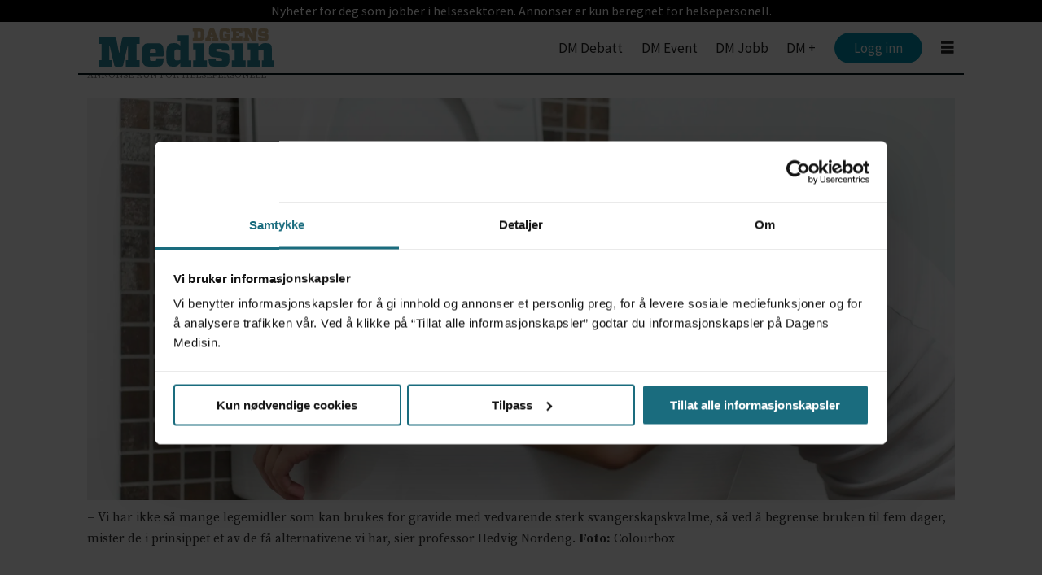

--- FILE ---
content_type: text/html; charset=UTF-8
request_url: https://www.dagensmedisin.no/legemidler/vil-nyansere-advarsel-om-bruk-av-kvalmestillende-legemiddel/101688
body_size: 21706
content:
<!DOCTYPE html>
<html lang="nb-NO" dir="ltr" class="resp_fonts">

    <head>
                
                <script type="module">
                    import { ClientAPI } from '/view-resources/baseview/public/common/ClientAPI/index.js?v=1768293024-L4';
                    window.labClientAPI = new ClientAPI({
                        pageData: {
                            url: 'https://www.dagensmedisin.no/legemidler/vil-nyansere-advarsel-om-bruk-av-kvalmestillende-legemiddel/101688',
                            pageType: 'article',
                            pageId: '101688',
                            section: 'nyheter',
                            title: 'Vil nyansere advarsel om bruk av kvalmestillende legemiddel',
                            seotitle: 'Vil nyansere advarsel om kvalmestillende legemiddel',
                            sometitle: 'Vil nyansere advarsel om bruk av kvalmestillende legemiddel',
                            description: 'Legemiddelet metoklopramid brukes mot blant annet svangerskapskvalme. Forskere vil nå nyansere myndighetenes advarsel om å unngå bruk utover fem dager hos voksne.',
                            seodescription: 'Legemiddelet metoklopramid brukes mot blant annet svangerskapskvalme. Forskere vil nå nyansere myndighetenes advarsel om å unngå bruk utover fem dager hos voksne.',
                            somedescription: 'Legemiddelet metoklopramid brukes mot blant annet svangerskapskvalme. Forskere vil nå nyansere myndighetenes advarsel om å unngå bruk utover fem dager hos voksne.',
                            device: 'desktop',
                            cmsVersion: '4.2.15',
                            contentLanguage: 'nb-NO',
                            published: '2016-10-26T04:00:00.000Z',
                            tags: ["legemidler", "nyheter"],
                            bylines: ["Mari Rian Hanger"],
                            site: {
                                domain: 'https://www.dagensmedisin.no',
                                id: '2',
                                alias: 'dagensmedisin'
                            }
                            // Todo: Add paywall info ...
                        },
                        debug: false
                    });
                </script>

                <title>Vil nyansere advarsel om kvalmestillende legemiddel</title>
                <meta name="title" content="Vil nyansere advarsel om kvalmestillende legemiddel">
                <meta name="description" content="Legemiddelet metoklopramid brukes mot blant annet svangerskapskvalme. Forskere vil nå nyansere myndighetenes advarsel om å unngå bruk utover fem dager hos voksne.">
                <meta http-equiv="Content-Type" content="text/html; charset=utf-8">
                <link rel="canonical" href="https://www.dagensmedisin.no/legemidler/vil-nyansere-advarsel-om-bruk-av-kvalmestillende-legemiddel/101688">
                <meta name="viewport" content="width=device-width, initial-scale=1">
                
                <meta property="og:type" content="article">
                <meta property="og:title" content="Vil nyansere advarsel om bruk av kvalmestillende legemiddel">
                <meta property="og:description" content="Legemiddelet metoklopramid brukes mot blant annet svangerskapskvalme. Forskere vil nå nyansere myndighetenes advarsel om å unngå bruk utover fem dager hos voksne.">
                <meta property="article:published_time" content="2016-10-26T04:00:00.000Z">
                <meta property="article:modified_time" content="">
                <meta property="article:author" content="Mari Rian Hanger">
                <meta property="article:tag" content="legemidler">
                <meta property="article:tag" content="nyheter">
                <meta property="og:image" content="https://image.dagensmedisin.no/101705.jpg?imageId=101705&panox=0&panoy=0&panow=0&panoh=0&width=1200&height=683">
                <meta property="og:image:width" content="1200">
                <meta property="og:image:height" content="684">
                <meta name="twitter:card" content="summary_large_image">
                
                <meta name="twitter:title" content="Vil nyansere advarsel om bruk av kvalmestillende legemiddel">
                <meta name="twitter:description" content="Legemiddelet metoklopramid brukes mot blant annet svangerskapskvalme. Forskere vil nå nyansere myndighetenes advarsel om å unngå bruk utover fem dager hos voksne.">
                <meta name="twitter:image" content="https://image.dagensmedisin.no/101705.jpg?imageId=101705&panox=0&panoy=0&panow=0&panoh=0&width=1200&height=683">
                <link rel="alternate" type="application/json+oembed" href="https://www.dagensmedisin.no/legemidler/vil-nyansere-advarsel-om-bruk-av-kvalmestillende-legemiddel/101688?lab_viewport=oembed">

                
                <script src="https://assets.mailmojo.no/sdk.js" data-token="RQppDLMDyzz9MkUIqS8P2Oc9ZgeqhB" async></script>
                
                
                <meta property="og:url" content="https://www.dagensmedisin.no/legemidler/vil-nyansere-advarsel-om-bruk-av-kvalmestillende-legemiddel/101688">
                        <link type="image/png" rel="icon" href="/view-resources/dachser2/public/dagensmedisin/favicon.png">
                    
                <link rel="stylesheet" href="/view-resources/view/css/grid.css?v=1768293024-L4">
                <link rel="stylesheet" href="/view-resources/view/css/main.css?v=1768293024-L4">
                <link rel="stylesheet" href="/view-resources/view/css/colors.css?v=1768293024-L4">
                <link rel="stylesheet" href="/view-resources/view/css/print.css?v=1768293024-L4" media="print">
                <link rel="stylesheet" href="/view-resources/view/css/foundation-icons/foundation-icons.css?v=1768293024-L4">
                <link rel="stylesheet" href="/view-resources/view/css/site/dagensmedisin.css?v=1768293024-L4">
                <style data-key="custom_properties">
                    :root{--primary: rgba(0,0,0,1);--secondary: rgba(255,255,255,1);--tertiary: rgba(26,108,126,1);--bg-primary: rgba(26,108,126,1);--bg-secondary: rgba(203,232,238,1);--bg-tertiary: rgba(248,235,213,1);--bg-quaternary: rgba(238,238,238,1);--bg-quinary: rgba(100,33,152,1);--bg-senary: rgba(247,237,255,1);--bg-octonary: rgba(145,56,83,1);--bg-septenary: rgba(62,75,193,1);--bg-nonary: rgba(137,185,129,1);--bg-white: rgba(235,218,73,1);}
                </style>
                <style data-key="background_colors">
                    .bg-primary {background-color: rgba(26,108,126,1);color: #fff;}.bg-secondary {background-color: rgba(203,232,238,1);}.bg-tertiary {background-color: rgba(248,235,213,1);}.bg-quaternary {background-color: rgba(238,238,238,1);}.bg-quinary {background-color: rgba(100,33,152,1);color: #fff;}.bg-senary {background-color: rgba(247,237,255,1);}.bg-octonary {background-color: rgba(145,56,83,1);color: #fff;}.bg-septenary {background-color: rgba(62,75,193,1);color: #fff;}.bg-nonary {background-color: rgba(137,185,129,1);}.bg-white {background-color: rgba(235,218,73,1);}@media (max-width: 1023px) { .color_mobile_bg-primary {background-color: rgba(26,108,126,1);color: #fff;}}@media (max-width: 1023px) { .color_mobile_bg-secondary {background-color: rgba(203,232,238,1);}}@media (max-width: 1023px) { .color_mobile_bg-tertiary {background-color: rgba(248,235,213,1);}}@media (max-width: 1023px) { .color_mobile_bg-quaternary {background-color: rgba(238,238,238,1);}}@media (max-width: 1023px) { .color_mobile_bg-quinary {background-color: rgba(100,33,152,1);color: #fff;}}@media (max-width: 1023px) { .color_mobile_bg-senary {background-color: rgba(247,237,255,1);}}@media (max-width: 1023px) { .color_mobile_bg-octonary {background-color: rgba(145,56,83,1);color: #fff;}}@media (max-width: 1023px) { .color_mobile_bg-septenary {background-color: rgba(62,75,193,1);color: #fff;}}@media (max-width: 1023px) { .color_mobile_bg-nonary {background-color: rgba(137,185,129,1);}}@media (max-width: 1023px) { .color_mobile_bg-white {background-color: rgba(235,218,73,1);}}
                </style>
                <style data-key="background_colors_opacity">
                    .bg-primary.op-bg_20 {background-color: rgba(26, 108, 126, 0.2);color: #fff;}.bg-primary.op-bg_40 {background-color: rgba(26, 108, 126, 0.4);color: #fff;}.bg-primary.op-bg_60 {background-color: rgba(26, 108, 126, 0.6);color: #fff;}.bg-primary.op-bg_80 {background-color: rgba(26, 108, 126, 0.8);color: #fff;}.bg-secondary.op-bg_20 {background-color: rgba(203, 232, 238, 0.2);}.bg-secondary.op-bg_40 {background-color: rgba(203, 232, 238, 0.4);}.bg-secondary.op-bg_60 {background-color: rgba(203, 232, 238, 0.6);}.bg-secondary.op-bg_80 {background-color: rgba(203, 232, 238, 0.8);}.bg-tertiary.op-bg_20 {background-color: rgba(248, 235, 213, 0.2);}.bg-tertiary.op-bg_40 {background-color: rgba(248, 235, 213, 0.4);}.bg-tertiary.op-bg_60 {background-color: rgba(248, 235, 213, 0.6);}.bg-tertiary.op-bg_80 {background-color: rgba(248, 235, 213, 0.8);}.bg-quaternary.op-bg_20 {background-color: rgba(238, 238, 238, 0.2);}.bg-quaternary.op-bg_40 {background-color: rgba(238, 238, 238, 0.4);}.bg-quaternary.op-bg_60 {background-color: rgba(238, 238, 238, 0.6);}.bg-quaternary.op-bg_80 {background-color: rgba(238, 238, 238, 0.8);}.bg-quinary.op-bg_20 {background-color: rgba(100, 33, 152, 0.2);color: #fff;}.bg-quinary.op-bg_40 {background-color: rgba(100, 33, 152, 0.4);color: #fff;}.bg-quinary.op-bg_60 {background-color: rgba(100, 33, 152, 0.6);color: #fff;}.bg-quinary.op-bg_80 {background-color: rgba(100, 33, 152, 0.8);color: #fff;}.bg-senary.op-bg_20 {background-color: rgba(247, 237, 255, 0.2);}.bg-senary.op-bg_40 {background-color: rgba(247, 237, 255, 0.4);}.bg-senary.op-bg_60 {background-color: rgba(247, 237, 255, 0.6);}.bg-senary.op-bg_80 {background-color: rgba(247, 237, 255, 0.8);}.bg-octonary.op-bg_20 {background-color: rgba(145, 56, 83, 0.2);color: #fff;}.bg-octonary.op-bg_40 {background-color: rgba(145, 56, 83, 0.4);color: #fff;}.bg-octonary.op-bg_60 {background-color: rgba(145, 56, 83, 0.6);color: #fff;}.bg-octonary.op-bg_80 {background-color: rgba(145, 56, 83, 0.8);color: #fff;}.bg-septenary.op-bg_20 {background-color: rgba(62, 75, 193, 0.2);color: #fff;}.bg-septenary.op-bg_40 {background-color: rgba(62, 75, 193, 0.4);color: #fff;}.bg-septenary.op-bg_60 {background-color: rgba(62, 75, 193, 0.6);color: #fff;}.bg-septenary.op-bg_80 {background-color: rgba(62, 75, 193, 0.8);color: #fff;}.bg-nonary.op-bg_20 {background-color: rgba(137, 185, 129, 0.2);}.bg-nonary.op-bg_40 {background-color: rgba(137, 185, 129, 0.4);}.bg-nonary.op-bg_60 {background-color: rgba(137, 185, 129, 0.6);}.bg-nonary.op-bg_80 {background-color: rgba(137, 185, 129, 0.8);}.bg-white.op-bg_20 {background-color: rgba(235, 218, 73, 0.2);}.bg-white.op-bg_40 {background-color: rgba(235, 218, 73, 0.4);}.bg-white.op-bg_60 {background-color: rgba(235, 218, 73, 0.6);}.bg-white.op-bg_80 {background-color: rgba(235, 218, 73, 0.8);}@media (max-width: 1023px) { .color_mobile_bg-primary.op-bg_20 {background-color: rgba(26, 108, 126, 0.2);color: #fff;}}@media (max-width: 1023px) { .color_mobile_bg-primary.op-bg_40 {background-color: rgba(26, 108, 126, 0.4);color: #fff;}}@media (max-width: 1023px) { .color_mobile_bg-primary.op-bg_60 {background-color: rgba(26, 108, 126, 0.6);color: #fff;}}@media (max-width: 1023px) { .color_mobile_bg-primary.op-bg_80 {background-color: rgba(26, 108, 126, 0.8);color: #fff;}}@media (max-width: 1023px) { .color_mobile_bg-secondary.op-bg_20 {background-color: rgba(203, 232, 238, 0.2);}}@media (max-width: 1023px) { .color_mobile_bg-secondary.op-bg_40 {background-color: rgba(203, 232, 238, 0.4);}}@media (max-width: 1023px) { .color_mobile_bg-secondary.op-bg_60 {background-color: rgba(203, 232, 238, 0.6);}}@media (max-width: 1023px) { .color_mobile_bg-secondary.op-bg_80 {background-color: rgba(203, 232, 238, 0.8);}}@media (max-width: 1023px) { .color_mobile_bg-tertiary.op-bg_20 {background-color: rgba(248, 235, 213, 0.2);}}@media (max-width: 1023px) { .color_mobile_bg-tertiary.op-bg_40 {background-color: rgba(248, 235, 213, 0.4);}}@media (max-width: 1023px) { .color_mobile_bg-tertiary.op-bg_60 {background-color: rgba(248, 235, 213, 0.6);}}@media (max-width: 1023px) { .color_mobile_bg-tertiary.op-bg_80 {background-color: rgba(248, 235, 213, 0.8);}}@media (max-width: 1023px) { .color_mobile_bg-quaternary.op-bg_20 {background-color: rgba(238, 238, 238, 0.2);}}@media (max-width: 1023px) { .color_mobile_bg-quaternary.op-bg_40 {background-color: rgba(238, 238, 238, 0.4);}}@media (max-width: 1023px) { .color_mobile_bg-quaternary.op-bg_60 {background-color: rgba(238, 238, 238, 0.6);}}@media (max-width: 1023px) { .color_mobile_bg-quaternary.op-bg_80 {background-color: rgba(238, 238, 238, 0.8);}}@media (max-width: 1023px) { .color_mobile_bg-quinary.op-bg_20 {background-color: rgba(100, 33, 152, 0.2);color: #fff;}}@media (max-width: 1023px) { .color_mobile_bg-quinary.op-bg_40 {background-color: rgba(100, 33, 152, 0.4);color: #fff;}}@media (max-width: 1023px) { .color_mobile_bg-quinary.op-bg_60 {background-color: rgba(100, 33, 152, 0.6);color: #fff;}}@media (max-width: 1023px) { .color_mobile_bg-quinary.op-bg_80 {background-color: rgba(100, 33, 152, 0.8);color: #fff;}}@media (max-width: 1023px) { .color_mobile_bg-senary.op-bg_20 {background-color: rgba(247, 237, 255, 0.2);}}@media (max-width: 1023px) { .color_mobile_bg-senary.op-bg_40 {background-color: rgba(247, 237, 255, 0.4);}}@media (max-width: 1023px) { .color_mobile_bg-senary.op-bg_60 {background-color: rgba(247, 237, 255, 0.6);}}@media (max-width: 1023px) { .color_mobile_bg-senary.op-bg_80 {background-color: rgba(247, 237, 255, 0.8);}}@media (max-width: 1023px) { .color_mobile_bg-octonary.op-bg_20 {background-color: rgba(145, 56, 83, 0.2);color: #fff;}}@media (max-width: 1023px) { .color_mobile_bg-octonary.op-bg_40 {background-color: rgba(145, 56, 83, 0.4);color: #fff;}}@media (max-width: 1023px) { .color_mobile_bg-octonary.op-bg_60 {background-color: rgba(145, 56, 83, 0.6);color: #fff;}}@media (max-width: 1023px) { .color_mobile_bg-octonary.op-bg_80 {background-color: rgba(145, 56, 83, 0.8);color: #fff;}}@media (max-width: 1023px) { .color_mobile_bg-septenary.op-bg_20 {background-color: rgba(62, 75, 193, 0.2);color: #fff;}}@media (max-width: 1023px) { .color_mobile_bg-septenary.op-bg_40 {background-color: rgba(62, 75, 193, 0.4);color: #fff;}}@media (max-width: 1023px) { .color_mobile_bg-septenary.op-bg_60 {background-color: rgba(62, 75, 193, 0.6);color: #fff;}}@media (max-width: 1023px) { .color_mobile_bg-septenary.op-bg_80 {background-color: rgba(62, 75, 193, 0.8);color: #fff;}}@media (max-width: 1023px) { .color_mobile_bg-nonary.op-bg_20 {background-color: rgba(137, 185, 129, 0.2);}}@media (max-width: 1023px) { .color_mobile_bg-nonary.op-bg_40 {background-color: rgba(137, 185, 129, 0.4);}}@media (max-width: 1023px) { .color_mobile_bg-nonary.op-bg_60 {background-color: rgba(137, 185, 129, 0.6);}}@media (max-width: 1023px) { .color_mobile_bg-nonary.op-bg_80 {background-color: rgba(137, 185, 129, 0.8);}}@media (max-width: 1023px) { .color_mobile_bg-white.op-bg_20 {background-color: rgba(235, 218, 73, 0.2);}}@media (max-width: 1023px) { .color_mobile_bg-white.op-bg_40 {background-color: rgba(235, 218, 73, 0.4);}}@media (max-width: 1023px) { .color_mobile_bg-white.op-bg_60 {background-color: rgba(235, 218, 73, 0.6);}}@media (max-width: 1023px) { .color_mobile_bg-white.op-bg_80 {background-color: rgba(235, 218, 73, 0.8);}}
                </style>
                <style data-key="border_colors">
                    .border-bg-primary{--border-color: var(--bg-primary);}.color_mobile_border-bg-primary{--mobile-border-color: var(--bg-primary);}.border-bg-secondary{--border-color: var(--bg-secondary);}.color_mobile_border-bg-secondary{--mobile-border-color: var(--bg-secondary);}.border-bg-tertiary{--border-color: var(--bg-tertiary);}.color_mobile_border-bg-tertiary{--mobile-border-color: var(--bg-tertiary);}.border-bg-quaternary{--border-color: var(--bg-quaternary);}.color_mobile_border-bg-quaternary{--mobile-border-color: var(--bg-quaternary);}.border-bg-quinary{--border-color: var(--bg-quinary);}.color_mobile_border-bg-quinary{--mobile-border-color: var(--bg-quinary);}.border-bg-senary{--border-color: var(--bg-senary);}.color_mobile_border-bg-senary{--mobile-border-color: var(--bg-senary);}.border-bg-octonary{--border-color: var(--bg-octonary);}.color_mobile_border-bg-octonary{--mobile-border-color: var(--bg-octonary);}.border-bg-septenary{--border-color: var(--bg-septenary);}.color_mobile_border-bg-septenary{--mobile-border-color: var(--bg-septenary);}.border-bg-nonary{--border-color: var(--bg-nonary);}.color_mobile_border-bg-nonary{--mobile-border-color: var(--bg-nonary);}.border-bg-white{--border-color: var(--bg-white);}.color_mobile_border-bg-white{--mobile-border-color: var(--bg-white);}
                </style>
                <style data-key="font_colors">
                    .primary {color: rgba(0,0,0,1) !important;}.secondary {color: rgba(255,255,255,1) !important;}.tertiary {color: rgba(26,108,126,1) !important;}@media (max-width: 1023px) { .color_mobile_primary {color: rgba(0,0,0,1) !important;}}@media (max-width: 1023px) { .color_mobile_secondary {color: rgba(255,255,255,1) !important;}}@media (max-width: 1023px) { .color_mobile_tertiary {color: rgba(26,108,126,1) !important;}}
                </style>
                <style data-key="image_gradient">
                    .image-gradient-bg-primary{--background-color: var(--bg-primary);}.color_mobile_image-gradient-bg-primary{--mobile-background-color: var(--bg-primary);}.image-gradient-bg-secondary{--background-color: var(--bg-secondary);}.color_mobile_image-gradient-bg-secondary{--mobile-background-color: var(--bg-secondary);}.image-gradient-bg-tertiary{--background-color: var(--bg-tertiary);}.color_mobile_image-gradient-bg-tertiary{--mobile-background-color: var(--bg-tertiary);}.image-gradient-bg-quaternary{--background-color: var(--bg-quaternary);}.color_mobile_image-gradient-bg-quaternary{--mobile-background-color: var(--bg-quaternary);}.image-gradient-bg-quinary{--background-color: var(--bg-quinary);}.color_mobile_image-gradient-bg-quinary{--mobile-background-color: var(--bg-quinary);}.image-gradient-bg-senary{--background-color: var(--bg-senary);}.color_mobile_image-gradient-bg-senary{--mobile-background-color: var(--bg-senary);}.image-gradient-bg-octonary{--background-color: var(--bg-octonary);}.color_mobile_image-gradient-bg-octonary{--mobile-background-color: var(--bg-octonary);}.image-gradient-bg-septenary{--background-color: var(--bg-septenary);}.color_mobile_image-gradient-bg-septenary{--mobile-background-color: var(--bg-septenary);}.image-gradient-bg-nonary{--background-color: var(--bg-nonary);}.color_mobile_image-gradient-bg-nonary{--mobile-background-color: var(--bg-nonary);}.image-gradient-bg-white{--background-color: var(--bg-white);}.color_mobile_image-gradient-bg-white{--mobile-background-color: var(--bg-white);}
                </style>
                <style data-key="custom_css_variables">
                :root {
                    --lab_page_width: 1088px;
                    --lab_columns_gutter: 11px;
                    --space-top: 120;
                    --space-top-adnuntiusAd: 120;
                }

                @media(max-width: 767px) {
                    :root {
                        --lab_columns_gutter: 10px;
                    }
                }

                @media(min-width: 767px) {
                    :root {
                    }
                }
                </style>
<script src="/view-resources/public/common/JWTCookie.js?v=1768293024-L4"></script>
<script src="/view-resources/public/common/Paywall.js?v=1768293024-L4"></script>
                <script>
                window.Dac = window.Dac || {};
                (function () {
                    if (navigator) {
                        window.Dac.clientData = {
                            language: navigator.language,
                            userAgent: navigator.userAgent,
                            innerWidth: window.innerWidth,
                            innerHeight: window.innerHeight,
                            deviceByMediaQuery: getDeviceByMediaQuery(),
                            labDevice: 'desktop', // Device from labrador
                            device: 'desktop', // Device from varnish
                            paywall: {
                                isAuthenticated: isPaywallAuthenticated(),
                                toggleAuthenticatedContent: toggleAuthenticatedContent,
                                requiredProducts: [],
                            },
                            page: {
                                id: '101688',
                                extId: 'dagensmedisin-021b3d508e65e42f0b22e62a75cca6ce'
                            },
                            siteAlias: 'dagensmedisin',
                            debug: window.location.href.includes('debug=1')
                        };
                        function getDeviceByMediaQuery() {
                            if (window.matchMedia('(max-width: 767px)').matches) return 'mobile';
                            if (window.matchMedia('(max-width: 1023px)').matches) return 'tablet';
                            return 'desktop';
                        }

                        function isPaywallAuthenticated() {
                            if (window.Dac && window.Dac.JWTCookie) {
                                var JWTCookie = new Dac.JWTCookie({ debug: false });
                                return JWTCookie.isAuthenticated();
                            }
                            return false;
                        }

                        function toggleAuthenticatedContent(settings) {
                            if (!window.Dac || !window.Dac.Paywall) {
                                return;
                            }
                            var Paywall = new Dac.Paywall();
                            var updateDOM = Paywall.updateDOM;

                            if(settings && settings.displayUserName) {
                                var userName = Paywall.getUserName().then((userName) => {
                                    updateDOM(userName !== false, userName, settings.optionalGreetingText);
                                });
                            } else {
                                updateDOM(window.Dac.clientData.paywall.isAuthenticated);
                            }
                        }
                    }
                }());
                </script>

                    <script type="module" src="/view-resources/baseview/public/common/baseview/moduleHandlers.js?v=1768293024-L4" data-cookieconsent="ignore"></script>
<!-- DataLayer -->
<script>
    if (window.Dac && window.Dac.JWTCookie) {
        var JWTCookie = new Dac.JWTCookie({
            debug: false
        });
    }

    var dataLayerData = {};

        dataLayerData['topics'] = 'legemidler,nyheter';
        dataLayerData['mainTopic'] = 'nyheter';
        dataLayerData['articleTitle'] = 'Vil nyansere advarsel om bruk av kvalmestillende legemiddel';
        dataLayerData['articlePlus'] = '0';
        dataLayerData['authorName'] = 'Development, Localhost';
        dataLayerData['articlePublished'] = '1477454400';
    if(JWTCookie) {
        var cookieValue = JWTCookie.get('providerData');
        if(cookieValue)
            dataLayerData['subscriberId'] = cookieValue;
    }
        dataLayerData['articleSubtitle'] = 'Legemiddelet metoklopramid brukes mot blant annet svangerskapskvalme. Forskere vil nå nyansere myndighetenes advarsel om å unngå bruk utover fem dager hos voksne.';
        dataLayerData['articleSEOtitle'] = 'Vil nyansere advarsel om kvalmestillende legemiddel';
        dataLayerData['paywallActive'] = 'true';
        dataLayerData['paywallHasAccess'] = 'true';
        dataLayerData['articlePublishedUrl'] = '/legemidler/vil-nyansere-advarsel-om-bruk-av-kvalmestillende-legemiddel/101688';
        dataLayerData['articleId'] = '101688';
    if(JWTCookie) {
        var cookieValue = JWTCookie.get('sub');
        if(cookieValue)
            dataLayerData['externalId'] = cookieValue;
    }

    dataLayer = [dataLayerData];
</script><!-- Google Tag Manager -->
<script>
    window.dataLayer = window.dataLayer || [];
</script>
<script>(function(w,d,s,l,i){w[l]=w[l]||[];w[l].push({'gtm.start':
new Date().getTime(),event:'gtm.js'});var f=d.getElementsByTagName(s)[0],
j=d.createElement(s),dl=l!='dataLayer'?'&l='+l:'';j.async=true;j.src=
'https://www.googletagmanager.com/gtm.js?id='+i+dl;f.parentNode.insertBefore(j,f);
})(window,document,'script','dataLayer','GTM-W6KHZL');</script>

                        <script async src="https://securepubads.g.doubleclick.net/tag/js/gpt.js"></script>
                        <script>
                            window.googletag = window.googletag || {cmd: []};

                            googletag.cmd.push(function() {
                                var handleAsTablet = (Dac.clientData.device === 'tablet' || Dac.clientData.innerWidth < 1316);

                                if (!(handleAsTablet && 'true' === 'true')) {
                                    googletag
                                        .defineSlot('/14251805/dm/dmno_desktop_wallpaper_venstre', [[300,600]], 'dm/dmno_desktop_wallpaper_venstre')
                                        .addService(googletag.pubads());
                                }
                                if (!(handleAsTablet && 'true' === 'true')) {
                                    googletag
                                        .defineSlot('/14251805/dm/dmno_desktop_wallpaper_høyre', [[300,600]], 'dm/dmno_desktop_wallpaper_høyre')
                                        .addService(googletag.pubads());
                                }
                                if (!(handleAsTablet && '' === 'true')) {
                                    googletag
                                        .defineSlot('/14251805/dm/dmno_desktop_top_banner_panorama', [[1,2], [980,300]], 'dm/dmno_desktop_top_banner_panorama')
                                        .addService(googletag.pubads());
                                }
                                if (!(handleAsTablet && '' === 'true')) {
                                    googletag
                                        .defineSlot('/14251805/dm/dmno_desktop_artikkel_xxl_banner', [[980,300]], 'dm/dmno_desktop_artikkel_xxl_banner')
                                        .addService(googletag.pubads());
                                }
                                if (!(handleAsTablet && '' === 'true')) {
                                    googletag
                                        .defineSlot('/14251805/dm/dmno_desktop_artikkel_xl_plakat', [[580,400]], 'dm/dmno_desktop_artikkel_xl_plakat')
                                        .addService(googletag.pubads());
                                }
                                if (!(handleAsTablet && '' === 'true')) {
                                    googletag
                                        .defineSlot('/14251805/dm/dmno_desktop_artikkel_xl_plakat_2', [[580,400]], 'dm/dmno_desktop_artikkel_xl_plakat_2')
                                        .addService(googletag.pubads());
                                }
                                if (!(handleAsTablet && '' === 'true')) {
                                    googletag
                                        .defineSlot('/14251805/dm/dmno_desktop_artikkel_xl_plakat_3', [[580,400]], 'dm/dmno_desktop_artikkel_xl_plakat_3')
                                        .addService(googletag.pubads());
                                }

                                googletag.pubads().setTargeting("env", "prod");
                                googletag.pubads().setTargeting("site", "dagensmedisin");
                                googletag.pubads().setTargeting("section", "nyheter");
                                googletag.pubads().setTargeting("context", "article");
                                googletag.pubads().setTargeting("tags", "legemidler,nyheter");

                                var useLadyLoading = true || false;
                                if (useLadyLoading) {
                                    googletag.pubads().enableLazyLoad({
                                        fetchMarginPercent: 150 || 150, // Fetch ad content when it is within 1.5 viewports of the visible area
                                        renderMarginPercent: 150 || 150,  // Render ads when they are within 1.5 viewports of the visible area
                                        mobileScaling: 2.0
                                    });
                                }
                                
                                googletag.pubads().enableSingleRequest();
                                googletag.pubads().collapseEmptyDivs();
                                googletag.enableServices();
                            });
                        </script>
                <link href="https://fonts.googleapis.com/css?family=Source+Sans+Pro:regular,200,200italic,300,300italic,italic,600,600italic,700,700italic,900italic,900" rel="stylesheet" >
                <link href="https://fonts.googleapis.com/css?family=Source+Serif+Pro:regular,900,900italic,600,600italic,700,700italic,italic,300italic,300,200italic,200" rel="stylesheet" >
                <link href="https://fonts.googleapis.com/css?family=Noto+Sans:regular,600,800" rel="stylesheet" >
                <style id="dachser-vieweditor-styles">
                    .toplist ul li .text h4 { font-family: "Noto Sans"; font-weight: 800; font-style: normal; }
                    article.column { font-family: "Source Sans Pro"; font-weight: normal; font-style: normal; }
                    article.column .content .headline { font-family: "Source Serif Pro"; font-weight: 600; font-style: normal; }
                    article .bodytext .caption figcaption { font-family: "Source Serif Pro"; font-weight: normal; font-style: normal; }
                    article.column .content .subtitle { font-family: "Source Serif Pro"; font-weight: normal; font-style: normal; }
                    body { font-family: "Source Serif Pro"; font-weight: normal; font-style: normal; }
                    .articleHeader .subtitle { font-family: "Source Serif Pro"; font-weight: normal; font-style: normal; }
                    header#nav, header.pageHeader { font-family: "Source Sans Pro"; font-weight: normal; font-style: normal; }
                    .font-SourceSansPro { font-family: "Source Sans Pro" !important; }
                    .font-SourceSansPro.font-weight-normal { font-weight: normal !important; }
                    .font-SourceSansPro.font-weight-light { font-weight: 200 !important; }
                    .font-SourceSansPro.font-weight-bold { font-weight: 600 !important; }
                    .font-SourceSansPro.font-weight-black { font-weight: 900 !important; }
                    .font-SourceSerifPro { font-family: "Source Serif Pro" !important; }
                    .font-SourceSerifPro.font-weight-normal { font-weight: normal !important; }
                    .font-SourceSerifPro.font-weight-black { font-weight: 900 !important; }
                    .font-SourceSerifPro.font-weight-bold { font-weight: 600 !important; }
                    .font-SourceSerifPro.font-weight-light { font-weight: 300 !important; }
                    .font-NotoSans { font-family: "Noto Sans" !important; }
                    .font-NotoSans.font-weight-normal { font-weight: normal !important; }
                    .font-NotoSans.font-weight-bold { font-weight: 600 !important; }
                    .font-NotoSans.font-weight-black { font-weight: 800 !important; }
                </style>
                <style id="css_variables"></style>
                <script>
                    window.dachserData = {
                        _data: {},
                        _instances: {},
                        get: function(key) {
                            return dachserData._data[key] || null;
                        },
                        set: function(key, value) {
                            dachserData._data[key] = value;
                        },
                        push: function(key, value) {
                            if (!dachserData._data[key]) {
                                dachserData._data[key] = [];
                            }
                            dachserData._data[key].push(value);
                        },
                        setInstance: function(key, identifier, instance) {
                            if (!dachserData._instances[key]) {
                                dachserData._instances[key] = {};
                            }
                            dachserData._instances[key][identifier] = instance;
                        },
                        getInstance: function(key, identifier) {
                            return dachserData._instances[key] ? dachserData._instances[key][identifier] || null : null;
                        },
                        reflow: () => {}
                    };
                </script>
                

                <script type="application/ld+json">
                [{"@context":"http://schema.org","@type":"WebSite","name":"dagensmedisin","url":"https://www.dagensmedisin.no"},{"@context":"https://schema.org","@type":"NewsArticle","headline":"Vil nyansere advarsel om kvalmestillende legemiddel","description":"Legemiddelet metoklopramid brukes mot blant annet svangerskapskvalme. Forskere vil nå nyansere myndighetenes advarsel om å unngå bruk utover fem dager hos voksne.","mainEntityOfPage":{"@id":"https://www.dagensmedisin.no/legemidler/vil-nyansere-advarsel-om-bruk-av-kvalmestillende-legemiddel/101688"},"availableLanguage":[{"@type":"Language","alternateName":"nb-NO"}],"image":["https://image.dagensmedisin.no/?imageId=101705&width=1200","https://image.dagensmedisin.no/?imageId=101693&width=1200"],"keywords":"legemidler, nyheter","author":[{"@type":"Person","name":"Mari Rian Hanger","email":"mari.rian.hanger@dagensmedisin.no"}],"publisher":{"@type":"Organization","name":"dagensmedisin","logo":{"@type":"ImageObject","url":"/view-resources/dachser2/public/dagensmedisin/DM.no2012logo.svg"}},"datePublished":"2016-10-26T04:00:00.000Z"}]
                </script>                
                
                
                



        <meta property="article:section" content="nyheter">
<script>
var k5aMeta = { "paid": 0, "author": ["Mari Rian Hanger"], "tag": ["legemidler", "nyheter"], "title": "Vil nyansere advarsel om kvalmestillende legemiddel", "teasertitle": "Vil nyansere advarsel om bruk av kvalmestillende legemiddel", "kicker": "", "url": "https://www.dagensmedisin.no/a/101688", "login": (Dac.clientData.paywall.isAuthenticated ? 1 : 0), "subscriber": (Dac.clientData.paywall.isAuthenticated ? 1 : 0), "subscriberId": (Dac.clientData.subscriberId ? `"${ Dac.clientData.subscriberId }"` : "") };
</script>
                <script src="//cl.k5a.io/6156b8c81b4d741e051f44c2.js" async></script>


        <style>
            :root {
                
                
            }
        </style>
        
        
    </head>

    <body class="l4 article site_dagensmedisin section_nyheter"
        
        
        >

<!-- Google Tag Manager (noscript) -->
<noscript><iframe src="https://www.googletagmanager.com/ns.html?id=GTM-W6KHZL"
height="0" width="0" style="display:none;visibility:hidden"></iframe></noscript>
<!-- End Google Tag Manager (noscript) -->        
        <script>
        document.addEventListener("DOMContentLoaded", (event) => {
            setScrollbarWidth();
            window.addEventListener('resize', setScrollbarWidth);
        });
        function setScrollbarWidth() {
            const root = document.querySelector(':root');
            const width = (window.innerWidth - document.body.offsetWidth < 21) ? window.innerWidth - document.body.offsetWidth : 15;
            root.style.setProperty('--lab-scrollbar-width', `${ width }px`);
        }
        </script>

        
        <a href="#main" class="skip-link">Jump to main content</a>

        <header class="pageElement pageHeader">
    <div class="section">
    <div class="row grid-fixed">
<nav class="navigation topBarMenu">
	<ul class="menu-list">
			<li class="first-list-item dac-hidden-desktop-down">
				<span tabindex="0">Nyheter for deg som jobber i helsesektoren. Annonser er kun beregnet for helsepersonell.</span>
			</li>
			<li class="first-list-item dac-hidden-desktop-up">
				<span tabindex="0">Lokalavisen for helsetjenesten. Annonser kun for helsepersonell.</span>
			</li>
	</ul>
</nav>



	<script>
		(function () {
			const menuLinks = document.querySelectorAll(`nav.topBarMenu ul li a`);
			for (let i = 0; i < menuLinks.length; i++) {
				const link = menuLinks[i].pathname;
				if (link === window.location.pathname) {
					menuLinks[i].parentElement.classList.add('lab-link-active');
				} else {
					menuLinks[i].parentElement.classList.remove('lab-link-active');
				}
			}
		})();
	</script>


</div>
<div class="row mainline grid-fixed">
<figure class="logo">
    <a href=" //dagensmedisin.no" aria-label="Gå til forside">
        <img src="/view-resources/dachser2/public/dagensmedisin/DM.no2012logo.svg"
            alt="Gå til forside. Logo, Dagens Medisin"
            width="250"
            >
    </a>
</figure>
<nav class="navigation mainMenu dac-hidden-desktop-down">
	<ul class="menu-list">
			<li class="first-list-item ">
				<a href="https://www.dagensmedisin.no/debatt" target="_self">DM Debatt</a>
			</li>
			<li class="first-list-item ">
				<a href="https://www.dagensmedisin.no/dmarena" target="_self">DM Event</a>
			</li>
			<li class="first-list-item ">
				<a href="https://stilling.dagensmedisin.no/index" target="_self">DM Jobb</a>
			</li>
			<li class="first-list-item ">
				<a href="https://www.dagensmedisin.no/dm-pluss-abonnement" target="_self">DM +</a>
			</li>
			<li class="first-list-item btn-login dac-paywall-not-authenticated">
				<a href="https://api.dagensmedisin.no/paywall/login?&siteAlias=dagensmedisin&&siteId=2&contentUrl=https%3A%2F%2Fwww.dagensmedisin.no%2F" target="_self">Logg inn</a>
			</li>
			<li class="first-list-item btn-login dac-paywall-authenticated">
				<a href="https://dagensmedisin-s4.azurewebsites.net/customer" target="_self">Min side</a>
			</li>
	</ul>
</nav>



	<script>
		(function () {
			const menuLinks = document.querySelectorAll(`nav.mainMenu ul li a`);
			for (let i = 0; i < menuLinks.length; i++) {
				const link = menuLinks[i].pathname;
				if (link === window.location.pathname) {
					menuLinks[i].parentElement.classList.add('lab-link-active');
				} else {
					menuLinks[i].parentElement.classList.remove('lab-link-active');
				}
			}
		})();
	</script>

<nav class="navigation bottomBarMenu dac-hidden-desktop-up">
	<ul class="menu-list">
			<li class="first-list-item btn-login dac-paywall-not-authenticated dac-hidden-desktop-up">
				<a href="https://api.dagensmedisin.no/paywall/login?&siteAlias=dagensmedisin&&siteId=2&contentUrl=https%3A%2F%2Fwww.dagensmedisin.no%2F" target="_self">Logg inn</a>
			</li>
			<li class="first-list-item btn-login dac-paywall-authenticated">
				<a href="https://dagensmedisin-s4.azurewebsites.net/customer" target="_self">Min side</a>
			</li>
	</ul>
</nav>



	<script>
		(function () {
			const menuLinks = document.querySelectorAll(`nav.bottomBarMenu ul li a`);
			for (let i = 0; i < menuLinks.length; i++) {
				const link = menuLinks[i].pathname;
				if (link === window.location.pathname) {
					menuLinks[i].parentElement.classList.add('lab-link-active');
				} else {
					menuLinks[i].parentElement.classList.remove('lab-link-active');
				}
			}
		})();
	</script>

<div class="hamburger to-be-expanded grid-float-right" data-id="pageElements-9">
    <div class="positionRelative">
        <span class="hamburger-button hamburger-expander ">
            <button class="burger-btn" aria-label="Åpne meny" aria-expanded="false" aria-controls="hamburger-container" aria-haspopup="menu">
                    <i class="open fi-list"></i>
                    <i class="close fi-x"></i>
            </button>
        </span>
            <div class="hamburger-container" id="hamburger-container">        
                <div class="section">
    <div data-id="pageElements-11" class="search visible">

        <button class="search-button" aria-label="Søk" >
                <i class="open fi-magnifying-glass"></i>
                <i class="close fi-x"></i>
        </button>

    <form class="search-container" action="/cse" method="get" role="search">
        <label for="search-input-11" class="visuallyhidden">Søk</label>
        <input type="text" id="search-input-11" name="q" placeholder="Søk...">
    </form>
</div>

    <script>
        if (document.querySelector('[data-id="pageElements-11"] .search-button')) {
            document.querySelector('[data-id="pageElements-11"] .search-button').addEventListener('click', (event) => {
                document.querySelector('[data-id="pageElements-11"] .search-container').submit();
            }, false);
        }
    </script>
<nav class="navigation mainMenu">
	<ul class="menu-list">
			<li class="first-list-item ">
				<a href="https://www.dagensmedisin.no/debatt" target="_self">DM Debatt</a>
			</li>
			<li class="first-list-item ">
				<a href="https://www.dagensmedisin.no/dmarena" target="_self">DM Event</a>
			</li>
			<li class="first-list-item ">
				<a href="https://stilling.dagensmedisin.no/index" target="_self">DM Jobb</a>
			</li>
			<li class="first-list-item ">
				<a href="https://www.dagensmedisin.no/dm-pluss-abonnement" target="_self">DM +</a>
			</li>
			<li class="first-list-item btn-login dac-paywall-not-authenticated">
				<a href="https://api.dagensmedisin.no/paywall/login?&siteAlias=dagensmedisin&&siteId=2&contentUrl=https%3A%2F%2Fwww.dagensmedisin.no%2F" target="_self">Logg inn</a>
			</li>
			<li class="first-list-item btn-login dac-paywall-authenticated">
				<a href="https://dagensmedisin-s4.azurewebsites.net/customer" target="_self">Min side</a>
			</li>
	</ul>
</nav>



	<script>
		(function () {
			const menuLinks = document.querySelectorAll(`nav.mainMenu ul li a`);
			for (let i = 0; i < menuLinks.length; i++) {
				const link = menuLinks[i].pathname;
				if (link === window.location.pathname) {
					menuLinks[i].parentElement.classList.add('lab-link-active');
				} else {
					menuLinks[i].parentElement.classList.remove('lab-link-active');
				}
			}
		})();
	</script>


</div>
<nav class="navigation dropdownMenu">
	<ul class="menu-list">
			<li class="first-list-item ">
				<a href="https://www.dagensmedisin.no/annonsering" target="_self">Annonsere</a>
			</li>
			<li class="first-list-item ">
				<a href="https://www.dagensmedisin.no/dm-pluss-abonnement" target="_self">DM +</a>
			</li>
			<li class="first-list-item ">
				<a href="https://dagensmedisin.mailmojo.page/nyhetsbrev/" target="_self">Nyhetsbrev</a>
			</li>
			<li class="first-list-item ">
				<a href="https://www.dagensmedisin.no/kontakt" target="_self">Kontakt</a>
			</li>
			<li class="first-list-item ">
				<a href="https://www.dagensmedisin.no/faq-dm-pluss" target="_self">Ofte stilte spørsmål</a>
			</li>
	</ul>
</nav>



	<script>
		(function () {
			const menuLinks = document.querySelectorAll(`nav.dropdownMenu ul li a`);
			for (let i = 0; i < menuLinks.length; i++) {
				const link = menuLinks[i].pathname;
				if (link === window.location.pathname) {
					menuLinks[i].parentElement.classList.add('lab-link-active');
				} else {
					menuLinks[i].parentElement.classList.remove('lab-link-active');
				}
			}
		})();
	</script>


            </div>
    </div>

</div>

<script>
    (function(){
        const burgerButton = document.querySelector('[data-id="pageElements-9"] .burger-btn');
        const dropdownCloseSection = document.querySelector('[data-id="pageElements-9"] .dropdown-close-section');

        function toggleDropdown() {
            // Toggle the expanded class and aria-expanded attribute
            document.querySelector('[data-id="pageElements-9"].hamburger.to-be-expanded').classList.toggle('expanded');
            burgerButton.setAttribute('aria-expanded', burgerButton.getAttribute('aria-expanded') === 'true' ? 'false' : 'true');
            burgerButton.setAttribute('aria-label', burgerButton.getAttribute('aria-expanded') === 'true' ? 'Lukk meny' : 'Åpne meny');

            // This doesn't seem to do anything? But there's styling dependent on it some places
            document.body.classList.toggle('hamburger-expanded');
        }

        // Called via the eventlistener - if the key is Escape, toggle the dropdown and remove the eventlistener
        function closeDropdown(e) {
            if(e.key === 'Escape') {
                toggleDropdown();
                // Set the focus back on the button when clicking escape, so the user can continue tabbing down
                // the page in a natural flow
                document.querySelector('[data-id="pageElements-9"] .burger-btn').focus();
                window.removeEventListener('keydown', closeDropdown);
            }
        }

        if(burgerButton) {
            burgerButton.addEventListener('click', function(e) {
                e.preventDefault();
                toggleDropdown();

                // If the menu gets expanded, add the eventlistener that will close it on pressing Escape
                // else, remove the eventlistener otherwise it will continue to listen for escape even if the menu is closed.
                if(document.querySelector('[data-id="pageElements-9"] .burger-btn').getAttribute('aria-expanded') === 'true') {
                    window.addEventListener('keydown', closeDropdown);
                } else {
                    window.removeEventListener('keydown', closeDropdown);
                }
            })
        }
        if (dropdownCloseSection) {
            dropdownCloseSection.addEventListener('click', function(e) {
                e.preventDefault();
                toggleDropdown();
            });
        }

        document.querySelectorAll('.hamburger .hamburger-expander, .hamburger .hamburger-container, .stop-propagation').forEach(function (element) {
            element.addEventListener('click', function (e) {
                e.stopPropagation();
            });
        });
    }());
</script>
</div>

</div>


    <script>
        (function () {
            if (!'IntersectionObserver' in window) { return;}

            var scrollEvents = scrollEvents || [];

            if (scrollEvents) {
                const domInterface = {
                    classList: {
                        remove: () => {},
                        add: () => {}
                    },
                    style: {
                        cssText: ''
                    }
                };
                scrollEvents.forEach(function(event) {
                    var callback = function (entries, observer) {
                        if (!entries[0]) { return; }
                        if (entries[0].isIntersecting) {
                            event.styles.forEach(function(item) {
                                (document.querySelector(item.selector) || domInterface).style.cssText = "";
                            });
                            event.classes.forEach(function(item) {
                                item.class.forEach(function(classname) {
                                    (document.querySelector(item.selector) || domInterface).classList.remove(classname);
                                });
                            });
                        } else {
                            event.styles.forEach(function(item) {
                                (document.querySelector(item.selector) || domInterface).style.cssText = item.style;
                            });
                            event.classes.forEach(function(item) {
                                item.class.forEach(function(classname) {
                                    (document.querySelector(item.selector) || domInterface).classList.add(classname);
                                });
                            });
                        }
                    };

                    var observer = new IntersectionObserver(callback, {
                        rootMargin: event.offset,
                        threshold: 1
                    });
                    var target = document.querySelector(event.target);
                    if (target) {
                        observer.observe(target);
                    }
                });
            }
        }());

        window.Dac.clientData.paywall.toggleAuthenticatedContent(); 
    </script>
</header>

        

        
                


        <section id="mainArticleSection" class="main article">
            <div data-element-guid="e8431de2-7478-4c04-e43f-805b928402f3" class="placeholder placement-top">
<div data-element-guid="00f6ccfc-c677-4663-92d9-1a8519c200ad" class="column google-ad small-12 large-12 small-abs-12 large-abs-12 display-label"  style="">

        <span class="ad-label">Annonse kun for helsepersonell</span>
        <div class="adunit" id="dm/dmno_desktop_top_banner_panorama" ></div>
        <script>
            googletag.cmd.push(function() {
                googletag.display('dm/dmno_desktop_top_banner_panorama');
            });
        </script>
</div>

</div>
            <main class="pageWidth">
                <article class=" "
                    
                >

                    <section class="main article k5a-article" id="main">

                            <div></div>
<script>
(function() {
    let windowUrl = window.location.href;
    windowUrl = windowUrl.substring(windowUrl.indexOf('?') + 1);
    let messageElement = document.querySelector('.shareableMessage');
    if (windowUrl && windowUrl.includes('code') && windowUrl.includes('expires')) {
        messageElement.style.display = 'block';
    } 
})();
</script>


                        <div data-element-guid="eb33b1a3-5228-4778-9c0f-e40d261e9dda" class="articleHeader column hasCaption">

    




    <div class="media">
            
            <figure data-element-guid="687a6690-c51a-4f63-98af-7f42950ae0ab" class="headerImage">
    <div class="img fullwidthTarget">
        <picture>
            <source srcset="https://image.dagensmedisin.no/101705.webp?imageId=101705&width=2116&height=984&format=webp" 
                width="1058"
                height="492"
                media="(min-width: 768px)"
                type="image/webp">    
            <source srcset="https://image.dagensmedisin.no/101705.webp?imageId=101705&width=2116&height=984&format=jpg" 
                width="1058"
                height="492"
                media="(min-width: 768px)"
                type="image/jpeg">    
            <source srcset="https://image.dagensmedisin.no/101705.webp?imageId=101705&width=960&height=448&format=webp" 
                width="480"
                height="224"
                media="(max-width: 767px)"
                type="image/webp">    
            <source srcset="https://image.dagensmedisin.no/101705.webp?imageId=101705&width=960&height=448&format=jpg" 
                width="480"
                height="224"
                media="(max-width: 767px)"
                type="image/jpeg">    
            <img src="https://image.dagensmedisin.no/101705.webp?imageId=101705&width=960&height=448&format=jpg"
                width="480"
                height="224"
                title="– Vi har ikke så mange legemidler som kan brukes for gravide med vedvarende sterk svangerskapskvalme, så ved å begrense bruken til fem dager, mister de i prinsippet et av de få alternativene vi har, sier professor Hedvig Nordeng. Foto: Colourbox"
                alt="" 
                
                style=""    
                >
        </picture>        
        
    </div>
    
</figure>

            
            
            
            
            
            
            
            
            
            
            
        <div class="floatingText"></div>
    </div>


    <div class="caption " data-showmore="Vis mer">
        <figcaption itemprop="caption" class=""><div class="Article__Text--Times">
                        – Vi har ikke så mange legemidler som kan brukes for gravide med vedvarende sterk svangerskapskvalme, så ved å begrense bruken til fem dager, mister de i prinsippet et av de få alternativene vi har, sier professor Hedvig Nordeng. <strong class="serif">Foto:</strong> Colourbox
                    </div></figcaption>
        <figcaption itemprop="author" class="" data-byline-prefix=""></figcaption>
    </div>



    <h1 class="headline mainTitle " style="">Vil nyansere advarsel om bruk av kvalmestillende legemiddel</h1>
    <h2 class="subtitle " style="">Legemiddelet metoklopramid brukes mot blant annet svangerskapskvalme. Forskere vil nå nyansere myndighetenes advarsel om å unngå bruk utover fem dager hos voksne.</h2>



        <div data-element-guid="33c5ed4a-903a-4635-b2f4-0e9c571450de" class="meta">
    

    <div class="bylines">
        <div data-element-guid="4abd57fe-f163-4798-fce8-a4ebb3b46341" class="byline column" itemscope itemtype="http://schema.org/Person">
    
    <div class="content">
            
        <address class="name">
                <a rel="author" itemprop="url" href="mailto:mari.rian.hanger@dagensmedisin.no">
                <span class="lab-hidden-byline-name" itemprop="name">Mari Rian Hanger</span>
                    <span class="firstname ">Mari Rian</span>
                    <span class="lastname ">Hanger</span>
                </a>
        </address>
    </div>
</div>

        
    </div>
    
    <div class="dates">
    
        <span class="dateGroup datePublished">
            <span class="dateLabel">Publisert</span>
            <time datetime="2016-10-26T04:00:00.000Z" title="Publisert 26.10.2016 - 06:00">26.10.2016 - 06:00</time>
        </span>
    </div>


    <div class="social">
            <a target="_blank" href="https://www.facebook.com/sharer.php?u=https%3A%2F%2Fwww.dagensmedisin.no%2Flegemidler%2Fvil-nyansere-advarsel-om-bruk-av-kvalmestillende-legemiddel%2F101688" class="fi-social-facebook" aria-label="Del på Facebook"></a>
            <a target="_blank" href="https://twitter.com/intent/tweet?url=https%3A%2F%2Fwww.dagensmedisin.no%2Flegemidler%2Fvil-nyansere-advarsel-om-bruk-av-kvalmestillende-legemiddel%2F101688" class="fi-social-twitter" aria-label="Del på X (Twitter)"></a>
            <a target="_blank" href="mailto:?subject=Vil%20nyansere%20advarsel%20om%20bruk%20av%20kvalmestillende%20legemiddel&body=Legemiddelet%20metoklopramid%20brukes%20mot%20blant%20annet%20svangerskapskvalme.%20Forskere%20vil%20n%C3%A5%20nyansere%20myndighetenes%20advarsel%20om%20%C3%A5%20unng%C3%A5%20bruk%20utover%20fem%20dager%20hos%20voksne.%0Dhttps%3A%2F%2Fwww.dagensmedisin.no%2Flegemidler%2Fvil-nyansere-advarsel-om-bruk-av-kvalmestillende-legemiddel%2F101688" class="fi-mail" aria-label="Del via e-mail"></a>
    </div>



</div>

</div>


                        

                        
                        
                        <div class="column ageWarning ">
                            <p class="content">
                                Denne artikkelen er mer enn fem år gammel.
                            </p>
                        </div>

                        

                        <div data-element-guid="33c5ed4a-903a-4635-b2f4-0e9c571450de" class="bodytext large-12 small-12 medium-12">
    
    

    <div data-element-guid="eef5dac7-cbf3-4d7a-f624-b0791afffb73" class="column google-ad display-label widthFull"  style="">

        <span class="ad-label">Annonse kun for helsepersonell</span>
        <div class="adunit" id="dm/dmno_desktop_artikkel_xxl_banner" ></div>
        <script>
            googletag.cmd.push(function() {
                googletag.display('dm/dmno_desktop_artikkel_xxl_banner');
            });
        </script>
</div>
<figure data-element-guid="13ec8620-ea0f-473a-fb27-dac29099e942" class="column desktop-floatRight mobile-floatRight small-12 large-4 small-abs-12 large-abs-4">
    
    <div class="content " style="">

        <div class="img fullwidthTarget">
            <picture>
                <source srcset="https://image.dagensmedisin.no/101693.webp?imageId=101693&width=706&height=848&format=webp" 
                    width="353"
                    height="424"
                    media="(min-width: 768px)"
                    type="image/webp">    
                <source srcset="https://image.dagensmedisin.no/101693.webp?imageId=101693&width=706&height=848&format=jpg" 
                    width="353"
                    height="424"
                    media="(min-width: 768px)"
                    type="image/jpeg">    
                <source srcset="https://image.dagensmedisin.no/101693.webp?imageId=101693&width=960&height=1152&format=webp" 
                    width="480"
                    height="576"
                    media="(max-width: 767px)"
                    type="image/webp">    
                <source srcset="https://image.dagensmedisin.no/101693.webp?imageId=101693&width=960&height=1152&format=jpg" 
                    width="480"
                    height="576"
                    media="(max-width: 767px)"
                    type="image/jpeg">    
                <img src="https://image.dagensmedisin.no/101693.webp?imageId=101693&width=960&height=1152&format=jpg"
                    width="480"
                    height="576"
                    title="STUDIE: Professor Hedvig Nordeng ved Farmasøytisk institutt, UiO, er en av initiativtakerne til studien.

            
                Foto: Bjarne Røsjø, UiO"
                    alt="" 
                    loading="lazy"
                    style=""    
                    >
            </picture>            
                    </div>
        <div class="caption " data-showmore="Vis mer">
            <figcaption itemprop="caption" class="">STUDIE: Professor Hedvig Nordeng ved Farmasøytisk institutt, UiO, er en av initiativtakerne til studien.

            
                Foto: Bjarne Røsjø, UiO</figcaption>
            <figcaption itemprop="author" class="" data-byline-prefix=""></figcaption>
        </div>    </div>
</figure>
<p>Bakgrunnen for studien var henvendelser fra leger og pasienter som var fortvilet over å måtte begrense bruken til fem dager.</p><p>Metoklopramid har vært brukt i behandling av kvalme i Norge siden 1970-tallet, også mot svangerskapskvalme. I dag eksisterer det en advarsel om å unngå bruk utover fem dager.</p><p>– Dette gjør det spesielt vanskelig for gravide med vedvarende sterk svangerskapskvalme. Vi har ikke så mange legemidler som kan brukes for dem, så ved å begrense bruken til fem dager, mister de i prinsippet et av de få kvalmestillende alternativene vi har, sier professor Hedvig Nordeng ved Farmasøytisk institutt, UiO, en av initiativtakerne til studien.</p><p><strong>Advarsler</strong><br>Legemiddelet brukes også for å stimulere melkeproduksjonen hos ammende, når andre tiltak ikke har gitt god nok effekt.</p><div data-element-guid="bfe34230-507a-44e7-ac6b-1f5066616444" class="column google-ad display-label widthFull"  style="">

        <span class="ad-label">Annonse kun for helsepersonell</span>
        <div class="adunit" id="dm/dmno_desktop_artikkel_xl_plakat" ></div>
        <script>
            googletag.cmd.push(function() {
                googletag.display('dm/dmno_desktop_artikkel_xl_plakat');
            });
        </script>
</div>
<p>Forskningsgruppen PharmaSafe ved Farmasøytisk institutt, UiO, analyserer nå over 47.000 bivirkningsrapporter fra hele verden for legemiddelet metoklopramid for å finne ut hvem som er mest sårbare for bivirkninger og når de oppstår.</p><p>Legemiddelmyndigheter har gått ut med forskjellige advarsler om hvor lenge metoklopramid kan brukes sammenhengende.</p><p><strong>Forvirring</strong><br>– I USA gjelder advarselen om maksimalt 3 måneders bruk, mens i Norge og EU gjelder advarselen mer enn 5 dagers bruk, noe som har skapt forvirring blant både forskere og forskrivere, sier Nordeng.</p><p>Advarselen har sin bakgrunn i risiko for nevrologiske bivirkninger.</p><p>– Dette kan for eksempel være ufrivillige muskelsammentrekninger eller tiks i ansiktet og ved munnen, sier forsker Kristian Svendsen, som deltar i studien.</p><p><strong>Friske ved fødsel</strong><br>Han understreker at advarslene gjelder personen som bruker legemiddelet.</p><p>– Det har også blitt rapportert bivirkninger hos gravide som bruker metoklopramid, men barna deres har vært friske ved fødsel, sier han.</p><p>Studien ble presentert på European Society of Clinical Pharmacy i oktober. Den er ennå ikke publisert, men skal sendes inn for publikasjon før jul, ifølge forskerne.</p><div data-element-guid="a065ffee-aaff-42d1-91de-66a89e5b1c5e" class="column google-ad display-label widthFull"  style="">

        <span class="ad-label">Annonse kun for helsepersonell</span>
        <div class="adunit" id="dm/dmno_desktop_artikkel_xl_plakat_2" ></div>
        <script>
            googletag.cmd.push(function() {
                googletag.display('dm/dmno_desktop_artikkel_xl_plakat_2');
            });
        </script>
</div>
<p><strong>– Bivirkningene kommer raskt</strong><br>– De fleste som rapporterer bivirkninger, gjør det innen tre dager, ifølge våre tall. Dersom en pasient ikke får bivirkninger de første dagene, så tåler vedkommende kanskje legemidlet godt, sier Hedvig Nordeng.</p><p>– Advarselen om å unngå bruk utover fem dager må kanskje nyanseres. Flere fagmiljøer anser at den enkelte lege kan velge å forlenge behandlingen utover fem dager dersom det er god grunn for det, at pasienten er informert om advarselen og at det dokumenteres i journalen, sier hun.</p><p><strong>Må opplyse om risikoen</strong><br>Studien konkluderer med at det er svært viktig at pasientene blir gjort oppmerksomme på risikoen for nevrologiske bivirkninger.</p><p>– For mange brukere oppveier det å bli kvitt kvalmen, eller å få opp melkeproduksjonen, risikoen for bivirkningene. Men legen som forskriver medikamentet må opplyse om risikoen for bivirkninger. Ved ekspedisjon av resepter utover fem dagers bruk, bør farmasøyten sjekke med pasienten at dette er avklart med legen, sier hun.</p><p>Hun understreker også at dersom personen spør om bivirkninger, så bør både lege og farmasøyt kunne forklare hva nevrologiske bivirkninger betyr i praksis.</p><p><strong>Global bivirkningsbase</strong><br>I denne studien har forskerne kun sett på forekomsten av bivirkninger hos personer som selv har brukt metoklopramid, og ikke hos foster.</p><p>Dataene kommer fra WHOs globale bivirkningsdatabase "Vigibase" som inneholder rundt 13 millioner bivirkningsrapporter innmeldt siden 1968 fra 125 land i hele verden.</p><p>– Totalt 71,4 prosent av alle rapporter om metoklopramid inneholdt en nevrologisk bivirkning. Dette er 2,5-3 ganger høyere rapportfrekvens enn for noen andre legemidler i databasen, sier forsker Erika Olsson, som har utført analysene.</p><p><strong>Rammer over 1%</strong><br>Siden man ikke vet hvor mange som bruker metoklopramid totalt, så kan man likevel ikke si hvor vanlig det er.</p><p>– Ifølge produsenten vil de nevrologiske bivirkningene ramme færre enn én av ti, men flere enn én av 100, sier hun.</p><p><strong>– Risiko større enn nytte</strong><br>Ane Simensen, forsker ved seksjon for legemiddelovervåkning ved Legemiddelverket, påpeker at det i 2013 ble gjort en gjennomgang av metoklopramid på europeisk nivå.</p><p>– Det europeiske legemiddelkontorets vitenskapelige komite konkluderte med at risikoen for nevrologiske bivirkninger var større enn nytten når metoklopramid brukes over lengre tid. Det ble derfor anbefalt blant annet at legemiddelet kun skal brukes i maksimum fem dager, sier Simensen.</p><p>Hun sier all ny, publisert og tilgjengelig informasjon om metoklopramid regelmessig vil bli vurdert.</p><div data-element-guid="9b0a4482-8bf9-48f6-94a9-c1f615f32858" class="column google-ad display-label widthFull"  style="">

        <span class="ad-label">Annonse kun for helsepersonell</span>
        <div class="adunit" id="dm/dmno_desktop_artikkel_xl_plakat_3" ></div>
        <script>
            googletag.cmd.push(function() {
                googletag.display('dm/dmno_desktop_artikkel_xl_plakat_3');
            });
        </script>
</div>
<p><strong>- Ekstra ansvar</strong><br>Legen kan også anbefale bruk utover det som står i preparatomtalen.</p><p>– Legen er generelt ansvarlig for at pasienten får behandling som er riktig og trygg. Legen kan anbefale bruk som går utover det som står i preparatomtalen, men da tar legen på seg et ekstra ansvar for behandlingen. Bruk av legemidler utover godkjent preparatomtale kan i noen tilfeller være nødvendig og viktig, så fremt legen mener dette er den mest forsvarlige behandlingen, sier hun.</p><p><strong>Økende bruk</strong><br>Ifølge Reseptregisteret brukte over 60.000 personer i Norge dette legemiddelet i 2015. 40.000 av dem var kvinner.</p><p>Det er en økende bruk av metoklopramid. I 2015 var det 5 bivirkningsmeldinger med nevrologiske bivirkninger i Norge.</p>

    

    
</div>


                        


                        
<div data-element-guid="33c5ed4a-903a-4635-b2f4-0e9c571450de" class="column articleFooter">
    <span class="tags">
        <a href="/tag/legemidler">legemidler</a>
        <a href="/tag/nyheter">nyheter</a>
    </span>
    
</div>


                        <div class="row social">
                            <div class="column large-12 small-12">
                                    <a target="_blank" href="https://www.facebook.com/sharer.php?u=https%3A%2F%2Fwww.dagensmedisin.no%2Flegemidler%2Fvil-nyansere-advarsel-om-bruk-av-kvalmestillende-legemiddel%2F101688" class="fi-social-facebook" aria-label="Del på Facebook"></a>
                                    <a target="_blank" href="https://twitter.com/intent/tweet?url=https%3A%2F%2Fwww.dagensmedisin.no%2Flegemidler%2Fvil-nyansere-advarsel-om-bruk-av-kvalmestillende-legemiddel%2F101688" class="fi-social-twitter" aria-label="Del på X (Twitter)"></a>
                                    <a target="_blank" href="mailto:?subject=Vil%20nyansere%20advarsel%20om%20bruk%20av%20kvalmestillende%20legemiddel&body=Legemiddelet%20metoklopramid%20brukes%20mot%20blant%20annet%20svangerskapskvalme.%20Forskere%20vil%20n%C3%A5%20nyansere%20myndighetenes%20advarsel%20om%20%C3%A5%20unng%C3%A5%20bruk%20utover%20fem%20dager%20hos%20voksne.%0Dhttps%3A%2F%2Fwww.dagensmedisin.no%2Flegemidler%2Fvil-nyansere-advarsel-om-bruk-av-kvalmestillende-legemiddel%2F101688" class="fi-mail" aria-label="Del via e-mail"></a>
                            </div>
                        </div>

                    </section>
                    
                </article>
                <section class="related desktop-fullWidth mobile-fullWidth fullwidthTarget">
                <div data-element-guid="ddd9b58a-0e61-45de-9fd7-9a59efc64796" class="page-content"><div data-element-guid="273a38ff-47f7-4fc7-9ce3-59ae45aaca10" class="row small-12 large-12" style="">
<!-- placeholder(#1) -->
<div data-element-guid="77d969d5-276d-4648-9066-1654fcaa582d" class="front_rows small-12 large-12 small-abs-12 large-abs-12">
    
    <div class="content fullwidthTarget" style="">
            
            <div data-element-guid="883b0ff0-bb10-4f34-97b5-e7099b925fb5" class="row small-12 large-12" style="">
<!-- placeholder(#1) -->
<div data-element-guid="2726365e-4dbb-4df2-93ce-6b1253e4021a" 
    id="toplist_640272" 
    class="column toplist layout_vertical small-12 large-12 small-abs-12 large-abs-12">

    
    
    <div class="content" 
        style="">


                <h3 class="headline t17 font-weight-bold m-font-weight-bold bg-primary color_mobile_bg-primary font-NotoSans hasTextPadding mobile-hasTextPadding">
                    Mest lest siste syv dager:
                </h3>

        <nav class="tab-navigation">
        </nav>


        <ul class="toplist-results ">
                <li
                data-section="debatt"
                data-tags="debatt,legemidler,psykisk helse,tvang"
                data-hostname="www.dagensmedisin.no"
                data-source-display-name="www.dagensmedisin.no" 
                data-tab-content="">
                    <figure class="media paywall-position-hidePaywallLabel">
                        <a href="/legemidler-psykisk-helse-tvang/nar-medisinen-ikke-virker/727604">
                            <img src="//image.dagensmedisin.no/727629.jpg?imageId=727629&x=0&y=18.19&cropw=100&croph=33.77&panox=0&panoy=18.19&panow=100&panoh=33.77&width=100&height=100" alt="">
                        </a>
                    </figure>
                    <div class="text kicker-position-hideKicker paywall-position-hidePaywallLabel">
                        <a href="/legemidler-psykisk-helse-tvang/nar-medisinen-ikke-virker/727604">
                            <div class="kicker-paywall-container">
                            </div>
                            <h4>Når medisinen ikke virker</h4>
                            <time class="fi-clock" datetime="2026-01-15T08:34:45+01:00">3 dager siden</time>
                        </a>
                        <p>
                        </p>
                    </div>
                </li>
                <li
                data-section="nyheter"
                data-tags="beslutningsforum,helse midt-norge rhf,helsefolk,jan frich,legemidler,nye metoder,nyheter"
                data-hostname="www.dagensmedisin.no"
                data-source-display-name="www.dagensmedisin.no" 
                data-tab-content="">
                    <figure class="media paywall-position-hidePaywallLabel">
                        <a href="/beslutningsforum-helse-midt-norge-rhf-helsefolk/han-overtar-jobben-med-a-fronte-upopulaere-medisin-avgjorelser/726125">
                            <img src="//image.dagensmedisin.no/726466.jpg?imageId=726466&x=0&y=7.26&cropw=100&croph=72.07&panox=0&panoy=7.26&panow=100&panoh=72.07&width=100&height=100" alt="">
                            <div class="paywallLabel">
                                    <span class="fi-plus"></span>
                                
                            </div>
                        </a>
                    </figure>
                    <div class="text kicker-position-hideKicker paywall-position-hidePaywallLabel">
                        <a href="/beslutningsforum-helse-midt-norge-rhf-helsefolk/han-overtar-jobben-med-a-fronte-upopulaere-medisin-avgjorelser/726125">
                            <div class="kicker-paywall-container">
                                <div class="paywallLabel">
                                        <span class="fi-plus"></span>
                                    
                                </div>
                            </div>
                            <h4>Han overtar jobben med å fronte upopulære medisin-avgjørelser  </h4>
                            <time class="fi-clock" datetime="2026-01-14T04:00:00+01:00">4 dager siden</time>
                        </a>
                        <p>
                        </p>
                    </div>
                </li>
                <li
                data-section="nyheter"
                data-tags="helse nord,nyheter,pci,universitetssykehuset i nord-norge"
                data-hostname="www.dagensmedisin.no"
                data-source-display-name="www.dagensmedisin.no" 
                data-tab-content="">
                    <figure class="media paywall-position-hidePaywallLabel">
                        <a href="/helse-nord-pci-universitetssykehuset-i-nord-norge/gikk-fra-direktorjobb-etter-pci-konflikt-na-skal-han-inn-i-helse-nord-styret/727059">
                            <img src="//image.dagensmedisin.no/403996.jpg?imageId=403996&x=0&y=8.29&cropw=100&croph=71.27&panox=0&panoy=8.29&panow=100&panoh=71.27&width=100&height=100" alt="">
                            <div class="paywallLabel">
                                    <span class="fi-plus"></span>
                                
                            </div>
                        </a>
                    </figure>
                    <div class="text kicker-position-hideKicker paywall-position-hidePaywallLabel">
                        <a href="/helse-nord-pci-universitetssykehuset-i-nord-norge/gikk-fra-direktorjobb-etter-pci-konflikt-na-skal-han-inn-i-helse-nord-styret/727059">
                            <div class="kicker-paywall-container">
                                <div class="paywallLabel">
                                        <span class="fi-plus"></span>
                                    
                                </div>
                            </div>
                            <h4>Gikk fra direktørjobb etter PCI-konflikt – nå skal han inn i Helse Nord-styret</h4>
                            <time class="fi-clock" datetime="2026-01-13T08:41:09+01:00">5 dager siden</time>
                        </a>
                        <p>
                        </p>
                    </div>
                </li>
                <li
                data-section="nyheter"
                data-tags="helse- og omsorgsdepartementet,helseforetak,jan christian vestre,nyheter,rekruttering,styremedlemmer"
                data-hostname="www.dagensmedisin.no"
                data-source-display-name="www.dagensmedisin.no" 
                data-tab-content="">
                    <figure class="media paywall-position-hidePaywallLabel">
                        <a href="/helse-og-omsorgsdepartementet-helseforetak-jan-christian-vestre/bytter-ut-to-styreledere-her-er-de-nye-rhf-styrene/726705">
                            <img src="//image.dagensmedisin.no/726337.jpg?imageId=726337&x=0&y=0&cropw=88&croph=75.34&panox=0&panoy=0&panow=88&panoh=75.34&width=100&height=100" alt="">
                        </a>
                    </figure>
                    <div class="text kicker-position-hideKicker paywall-position-hidePaywallLabel">
                        <a href="/helse-og-omsorgsdepartementet-helseforetak-jan-christian-vestre/bytter-ut-to-styreledere-her-er-de-nye-rhf-styrene/726705">
                            <div class="kicker-paywall-container">
                            </div>
                            <h4>Bytter ut to styreledere: Her er de nye RHF-styrene</h4>
                            <time class="fi-clock" datetime="2026-01-09T13:57:24+01:00">9 dager siden</time>
                        </a>
                        <p>
                        </p>
                    </div>
                </li>
                <li
                data-section="debatt"
                data-tags="debatt,legemidler,psykisk helse,tvang"
                data-hostname="www.dagensmedisin.no"
                data-source-display-name="www.dagensmedisin.no" 
                data-tab-content="">
                    <figure class="media paywall-position-hidePaywallLabel">
                        <a href="/legemidler-psykisk-helse-tvang/ombudet-sar-tvil-om-livsnodvendig-behandling/726361">
                            <img src="//image.dagensmedisin.no/726384.jpg?imageId=726384&x=0&y=0&cropw=100&croph=100&panox=0&panoy=0&panow=100&panoh=100&width=100&height=100" alt="">
                        </a>
                    </figure>
                    <div class="text kicker-position-hideKicker paywall-position-hidePaywallLabel">
                        <a href="/legemidler-psykisk-helse-tvang/ombudet-sar-tvil-om-livsnodvendig-behandling/726361">
                            <div class="kicker-paywall-container">
                            </div>
                            <h4>Ombudet sår tvil om livsnødvendig behandling</h4>
                            <time class="fi-clock" datetime="2026-01-12T05:08:00+01:00">6 dager siden</time>
                        </a>
                        <p>
                        </p>
                    </div>
                </li>
        </ul>
    </div>
</div>

<script type="text/javascript">
    (function() {
        function initializeToplistTabs_640272() {
            const container = document.getElementById('toplist_640272');
            if (!container) return;

            const nav = container.querySelector('.tab-navigation');
            const contentItems = container.querySelectorAll('ul > li:not(.no-results)');
            const firstTab = nav ? nav.querySelector('.tab') : null;

            const activeTab = nav ? nav.querySelector('.tab.active') : null;
            if (nav && !activeTab) {
                handleTabClick(firstTab);
            }

            if (!firstTab || contentItems.length === 0) {
                // If there are no tabs, make sure all content is visible.
                contentItems.forEach(item => item.style.display = '');
                return;
            }

            // This function handles the filtering logic.
            function handleTabClick(clickedTab) {
                if (!clickedTab) return;
                const targetDomain = clickedTab.getAttribute('data-domain');
                const allTabs = nav.querySelectorAll('.tab');
                allTabs.forEach(tab => tab.classList.remove('active'));
                clickedTab.classList.add('active');

                // Show or hide content items based on the selected tab
                contentItems.forEach(item => {
                    const tabMode = '';
                    const itemTabContent = item.getAttribute('data-tab-content');

                    if (tabMode === 'hostname' || tabMode === 'tags') {
                        if (itemTabContent && itemTabContent.trim().toLowerCase() === targetDomain.trim().toLowerCase()) {
                            item.style.display = '';
                        } else {
                            item.style.display = 'none';
                        }
                    } else {
                        item.style.display = '';
                    }
                });
            }

            // Use a single event listener on the navigation container.
            if (nav) {
                nav.addEventListener('click', function(event) {
                    event.preventDefault();
                    const clickedTab = event.target.closest('.tab');
                    if (clickedTab) {
                        handleTabClick(clickedTab);
                    }
                });
            }
        }

        // Make function globally accessible for editor
        window.initializeToplistTabs_640272 = initializeToplistTabs_640272;

        // Initialize on load
        if (document.readyState === 'loading') {
            document.addEventListener('DOMContentLoaded', initializeToplistTabs_640272);
        } else {
            initializeToplistTabs_640272();
        }
    })();
</script>

</div>
<div data-element-guid="a3cc9caa-ff89-4530-861c-48620c00f683" class="row small-12 large-12" style=""><article data-element-guid="eb5a114f-87bb-403c-aad0-feb5435758d1" class="column small-12 large-4 small-abs-12 large-abs-4 " data-site-alias="dagensmedisin" data-section="debatt" data-instance="100019" itemscope>
    
    <div class="content" style="">
        
        <a itemprop="url" class="" href="https://www.dagensmedisin.no/jeg-savner-per-fugelli/727112" data-k5a-url="https://www.dagensmedisin.no/a/727112" rel="">


        <div class="media ">
                

                <figure data-element-guid="5b66b6ed-6a24-4425-8e37-f627a2173773" class="" >
    <div class="img fullwidthTarget">
        <picture>
            <source srcset="https://image.dagensmedisin.no/727932.jpg?imageId=727932&panox=0.00&panoy=8.36&panow=100.00&panoh=41.48&heightx=0.00&heighty=0.00&heightw=100.00&heighth=100.00&width=706&height=318&format=webp&format=webp" 
                width="353"
                height="159"
                media="(min-width: 768px)"
                type="image/webp">    
            <source srcset="https://image.dagensmedisin.no/727932.jpg?imageId=727932&panox=0.00&panoy=8.36&panow=100.00&panoh=41.48&heightx=0.00&heighty=0.00&heightw=100.00&heighth=100.00&width=706&height=318&format=webp&format=jpg" 
                width="353"
                height="159"
                media="(min-width: 768px)"
                type="image/jpeg">    
            <source srcset="https://image.dagensmedisin.no/727932.jpg?imageId=727932&panox=0.00&panoy=8.36&panow=100.00&panoh=41.48&heightx=0.00&heighty=0.00&heightw=100.00&heighth=100.00&width=960&height=432&format=webp&format=webp" 
                width="480"
                height="216"
                media="(max-width: 767px)"
                type="image/webp">    
            <source srcset="https://image.dagensmedisin.no/727932.jpg?imageId=727932&panox=0.00&panoy=8.36&panow=100.00&panoh=41.48&heightx=0.00&heighty=0.00&heightw=100.00&heighth=100.00&width=960&height=432&format=webp&format=jpg" 
                width="480"
                height="216"
                media="(max-width: 767px)"
                type="image/jpeg">    
            <img src="https://image.dagensmedisin.no/727932.jpg?imageId=727932&panox=0.00&panoy=8.36&panow=100.00&panoh=41.48&heightx=0.00&heighty=0.00&heightw=100.00&heighth=100.00&width=960&height=432&format=webp&format=jpg"
                width="480"
                height="216"
                title="Jeg savner Per Fugelli"
                alt="" 
                loading="lazy"
                style=""    
                >
        </picture>        
            </div>
    
</figure>

                
                
                
                
                
                
                
            
            <div class="floatingText">

                <div class="labels">
                </div>
            </div>
            

        </div>


        
            <h2 itemprop="headline" 
    class="headline "
    style=""
    >Jeg savner Per Fugelli
</h2>

        




        </a>

        <time itemprop="datePublished" datetime="2026-01-18T05:51:00+01:00"></time>
    </div>
</article>
<article data-element-guid="e1d4512a-d4a3-4dcd-97d4-dd8fb313d8c9" class="column small-12 large-4 small-abs-12 large-abs-4 " data-site-alias="dagensmedisin" data-section="debatt" data-instance="100021" itemscope>
    
    <div class="content" style="">
        
        <a itemprop="url" class="" href="https://www.dagensmedisin.no/brukermedvirkning-kroniske-sykdommer-pasientsikkerhet/kan-sporreskjemaer-bli-styrende-for-sykdomsforstaelsen/727108" data-k5a-url="https://www.dagensmedisin.no/a/727108" rel="">


        <div class="media ">
                

                <figure data-element-guid="2eb2330e-77e7-4ad0-ad9d-21f3158d3e8f" class="" >
    <div class="img fullwidthTarget">
        <picture>
            <source srcset="https://image.dagensmedisin.no/669401.jpg?imageId=669401&panox=0.00&panoy=0.00&panow=100.00&panoh=100.00&heightx=0.00&heighty=0.00&heightw=100.00&heighth=100.00&width=706&height=318&format=webp&format=webp" 
                width="353"
                height="159"
                media="(min-width: 768px)"
                type="image/webp">    
            <source srcset="https://image.dagensmedisin.no/669401.jpg?imageId=669401&panox=0.00&panoy=0.00&panow=100.00&panoh=100.00&heightx=0.00&heighty=0.00&heightw=100.00&heighth=100.00&width=706&height=318&format=webp&format=jpg" 
                width="353"
                height="159"
                media="(min-width: 768px)"
                type="image/jpeg">    
            <source srcset="https://image.dagensmedisin.no/669401.jpg?imageId=669401&panox=0.00&panoy=0.00&panow=100.00&panoh=100.00&heightx=0.00&heighty=0.00&heightw=100.00&heighth=100.00&width=960&height=432&format=webp&format=webp" 
                width="480"
                height="216"
                media="(max-width: 767px)"
                type="image/webp">    
            <source srcset="https://image.dagensmedisin.no/669401.jpg?imageId=669401&panox=0.00&panoy=0.00&panow=100.00&panoh=100.00&heightx=0.00&heighty=0.00&heightw=100.00&heighth=100.00&width=960&height=432&format=webp&format=jpg" 
                width="480"
                height="216"
                media="(max-width: 767px)"
                type="image/jpeg">    
            <img src="https://image.dagensmedisin.no/669401.jpg?imageId=669401&panox=0.00&panoy=0.00&panow=100.00&panoh=100.00&heightx=0.00&heighty=0.00&heightw=100.00&heighth=100.00&width=960&height=432&format=webp&format=jpg"
                width="480"
                height="216"
                title="Kan spørreskjemaer bli styrende for sykdomsforståelsen?"
                alt="" 
                loading="lazy"
                style=""    
                >
        </picture>        
            </div>
    
</figure>

                
                
                
                
                
                
                
            
            <div class="floatingText">

                <div class="labels">
                </div>
            </div>
            

        </div>


        
            <h2 itemprop="headline" 
    class="headline "
    style=""
    >Kan spørreskjemaer bli styrende for sykdomsforståelsen?
</h2>

        




        </a>

        <time itemprop="datePublished" datetime="2026-01-18T05:02:00+01:00"></time>
    </div>
</article>
<article data-element-guid="bfa83aa4-e2fd-463c-91c0-263b5560bbe8" class="column small-12 large-4 small-abs-12 large-abs-4 " data-site-alias="dagensmedisin" data-section="debatt" data-instance="100023" itemscope>
    
    <div class="content" style="">
        
        <a itemprop="url" class="" href="https://www.dagensmedisin.no/avansert-klinisk-allmennsykepleie-aks-fastlegeordningen-fastleger/en-nekrolog-for-fastlegeordningen/727029" data-k5a-url="https://www.dagensmedisin.no/a/727029" rel="">


        <div class="media ">
                

                <figure data-element-guid="0c9717aa-074d-4668-9899-11abbf0272b9" class="" >
    <div class="img fullwidthTarget">
        <picture>
            <source srcset="https://image.dagensmedisin.no/727956.jpg?imageId=727956&panox=0.00&panoy=5.08&panow=100.00&panoh=72.88&heightx=0.00&heighty=0.00&heightw=40.48&heighth=100.00&width=706&height=318&format=webp&format=webp" 
                width="353"
                height="159"
                media="(min-width: 768px)"
                type="image/webp">    
            <source srcset="https://image.dagensmedisin.no/727956.jpg?imageId=727956&panox=0.00&panoy=5.08&panow=100.00&panoh=72.88&heightx=0.00&heighty=0.00&heightw=40.48&heighth=100.00&width=706&height=318&format=webp&format=jpg" 
                width="353"
                height="159"
                media="(min-width: 768px)"
                type="image/jpeg">    
            <source srcset="https://image.dagensmedisin.no/727956.jpg?imageId=727956&panox=0.00&panoy=5.08&panow=100.00&panoh=72.88&heightx=0.00&heighty=0.00&heightw=40.48&heighth=100.00&width=960&height=432&format=webp&format=webp" 
                width="480"
                height="216"
                media="(max-width: 767px)"
                type="image/webp">    
            <source srcset="https://image.dagensmedisin.no/727956.jpg?imageId=727956&panox=0.00&panoy=5.08&panow=100.00&panoh=72.88&heightx=0.00&heighty=0.00&heightw=40.48&heighth=100.00&width=960&height=432&format=webp&format=jpg" 
                width="480"
                height="216"
                media="(max-width: 767px)"
                type="image/jpeg">    
            <img src="https://image.dagensmedisin.no/727956.jpg?imageId=727956&panox=0.00&panoy=5.08&panow=100.00&panoh=72.88&heightx=0.00&heighty=0.00&heightw=40.48&heighth=100.00&width=960&height=432&format=webp&format=jpg"
                width="480"
                height="216"
                title="En nekrolog for fastlegeordningen"
                alt="" 
                loading="lazy"
                style=""    
                >
        </picture>        
            </div>
    
</figure>

                
                
                
                
                
                
                
            
            <div class="floatingText">

                <div class="labels">
                </div>
            </div>
            

        </div>


        
            <h2 itemprop="headline" 
    class="headline "
    style=""
    >En nekrolog for fastlegeordningen
</h2>

        




        </a>

        <time itemprop="datePublished" datetime="2026-01-17T06:12:00+01:00"></time>
    </div>
</article>
</div>
<div data-element-guid="b27fc05a-646c-43cf-806a-bd43dedb665a" class="row small-12 large-12" style=""><article data-element-guid="fb849a57-dafa-4faa-a102-fff59d14c45d" class="column small-12 large-6 small-abs-12 large-abs-6 " data-site-alias="dagensmedisin" data-section="debatt" data-instance="100025" itemscope>
    
    <div class="content image-gradient-bottom" style="">
        
        <a itemprop="url" class="" href="https://www.dagensmedisin.no/e-helse-kommunehelsetjeneste/vi-trenger-en-refusjonsordning-for-helseteknologi/726991" data-k5a-url="https://www.dagensmedisin.no/a/726991" rel="">


        <div class="media ">
                

                <figure data-element-guid="2423cc44-9d29-476a-b840-11ba78540d5d" class="" >
    <div class="img fullwidthTarget">
        <picture>
            <source srcset="https://image.dagensmedisin.no/727005.jpg?imageId=727005&panox=0.00&panoy=0.00&panow=100.00&panoh=100.00&heightx=0.00&heighty=0.00&heightw=100.00&heighth=100.00&width=1048&height=504&format=webp&format=webp" 
                width="524"
                height="252"
                media="(min-width: 768px)"
                type="image/webp">    
            <source srcset="https://image.dagensmedisin.no/727005.jpg?imageId=727005&panox=0.00&panoy=0.00&panow=100.00&panoh=100.00&heightx=0.00&heighty=0.00&heightw=100.00&heighth=100.00&width=1048&height=504&format=webp&format=jpg" 
                width="524"
                height="252"
                media="(min-width: 768px)"
                type="image/jpeg">    
            <source srcset="https://image.dagensmedisin.no/727005.jpg?imageId=727005&panox=0.00&panoy=0.00&panow=100.00&panoh=100.00&heightx=0.00&heighty=0.00&heightw=100.00&heighth=100.00&width=960&height=462&format=webp&format=webp" 
                width="480"
                height="231"
                media="(max-width: 767px)"
                type="image/webp">    
            <source srcset="https://image.dagensmedisin.no/727005.jpg?imageId=727005&panox=0.00&panoy=0.00&panow=100.00&panoh=100.00&heightx=0.00&heighty=0.00&heightw=100.00&heighth=100.00&width=960&height=462&format=webp&format=jpg" 
                width="480"
                height="231"
                media="(max-width: 767px)"
                type="image/jpeg">    
            <img src="https://image.dagensmedisin.no/727005.jpg?imageId=727005&panox=0.00&panoy=0.00&panow=100.00&panoh=100.00&heightx=0.00&heighty=0.00&heightw=100.00&heighth=100.00&width=960&height=462&format=webp&format=jpg"
                width="480"
                height="231"
                title="Vi trenger en refusjonsordning for helseteknologi"
                alt="" 
                loading="lazy"
                style=""    
                >
        </picture>        
            </div>
    
</figure>

                
                
                
                
                
                
                
            
            <div class="floatingText">

                <div class="labels">
                </div>
            </div>
            

        </div>


        
            <h2 itemprop="headline" 
    class="headline t38 font-weight-bold m-font-weight-bold"
    style=""
    >Vi trenger en refusjonsordning for helseteknologi
</h2>

        




        </a>

        <time itemprop="datePublished" datetime="2026-01-17T05:02:00+01:00"></time>
    </div>
</article>
<article data-element-guid="ab4660a2-741f-48cd-b6f6-6625c2c3168f" class="column paywall small-12 large-6 small-abs-12 large-abs-6 " data-site-alias="dagensmedisin" data-section="nyheter" data-instance="100017" itemscope>
    
    <div class="content" style="">
        
        <a itemprop="url" class="" href="https://www.dagensmedisin.no/helse-og-omsorgsdepartementet-hod-helseforetak-jan-christian-vestre/lederlonn-de-regionale-helseforetakene-ma-sorge-for-moderasjon/727867" data-k5a-url="https://www.dagensmedisin.no/a/727867" rel="">


        <div class="media ">
                

                <figure data-element-guid="15b5adcc-92d2-4c5e-a380-b2015ca9306d" class="" >
    <div class="img fullwidthTarget">
        <picture>
            <source srcset="https://image.dagensmedisin.no/727885.jpg?imageId=727885&panox=24.84&panoy=22.95&panow=48.00&panoh=30.57&heightx=0.00&heighty=0.00&heightw=100.00&heighth=100.00&width=1058&height=478&format=webp&format=webp" 
                width="529"
                height="239"
                media="(min-width: 768px)"
                type="image/webp">    
            <source srcset="https://image.dagensmedisin.no/727885.jpg?imageId=727885&panox=24.84&panoy=22.95&panow=48.00&panoh=30.57&heightx=0.00&heighty=0.00&heightw=100.00&heighth=100.00&width=1058&height=478&format=webp&format=jpg" 
                width="529"
                height="239"
                media="(min-width: 768px)"
                type="image/jpeg">    
            <source srcset="https://image.dagensmedisin.no/727885.jpg?imageId=727885&panox=24.84&panoy=22.95&panow=48.00&panoh=30.57&heightx=0.00&heighty=0.00&heightw=100.00&heighth=100.00&width=960&height=432&format=webp&format=webp" 
                width="480"
                height="216"
                media="(max-width: 767px)"
                type="image/webp">    
            <source srcset="https://image.dagensmedisin.no/727885.jpg?imageId=727885&panox=24.84&panoy=22.95&panow=48.00&panoh=30.57&heightx=0.00&heighty=0.00&heightw=100.00&heighth=100.00&width=960&height=432&format=webp&format=jpg" 
                width="480"
                height="216"
                media="(max-width: 767px)"
                type="image/jpeg">    
            <img src="https://image.dagensmedisin.no/727885.jpg?imageId=727885&panox=24.84&panoy=22.95&panow=48.00&panoh=30.57&heightx=0.00&heighty=0.00&heightw=100.00&heighth=100.00&width=960&height=432&format=webp&format=jpg"
                width="480"
                height="216"
                title="Lederlønn: – De regionale helseforetakene må sørge for moderasjon"
                alt="" 
                loading="lazy"
                style=""    
                >
        </picture>        
            </div>
    
</figure>

                
                
                
                
                
                
                
            
            <div class="floatingText">

                <div class="labels">
                </div>
            </div>
            
<div class="paywallLabel  "><span class="fi-plus"></span> </div>

        </div>

<div class="paywallLabel  "><span class="fi-plus"></span> </div>

        
            <h2 itemprop="headline" 
    class="headline "
    style=""
    >Lederlønn: – De regionale helseforetakene må sørge for moderasjon
</h2>

        




        </a>

        <time itemprop="datePublished" datetime="2026-01-16T12:16:17+01:00"></time>
    </div>
</article>
</div>
<div data-element-guid="58d2921f-2bb8-43cd-920e-0de53e09b1d4" class="row small-12 large-12" style=""><article data-element-guid="7a8a4ca4-8be4-4855-93a3-0e645b5dd6e7" class="column paywall small-12 large-4 small-abs-12 large-abs-4 " data-site-alias="dagensmedisin" data-section="nyheter" data-instance="100039" itemscope>
    
    <div class="content" style="">
        
        <a itemprop="url" class="" href="https://www.dagensmedisin.no/bioteknologi-forskning-helsenaering/norsk-biotek-selskap-lander-avtale-i-usa/728096" data-k5a-url="https://www.dagensmedisin.no/a/728096" rel="">


        <div class="media ">
                

                <figure data-element-guid="5bd528d2-8a17-482c-b730-ea697aa9c24e" class="" >
    <div class="img fullwidthTarget">
        <picture>
            <source srcset="https://image.dagensmedisin.no/728100.jpg?imageId=728100&panox=0.00&panoy=0.00&panow=100.00&panoh=100.00&heightx=0.00&heighty=0.00&heightw=100.00&heighth=100.00&width=706&height=318&format=webp&format=webp" 
                width="353"
                height="159"
                media="(min-width: 768px)"
                type="image/webp">    
            <source srcset="https://image.dagensmedisin.no/728100.jpg?imageId=728100&panox=0.00&panoy=0.00&panow=100.00&panoh=100.00&heightx=0.00&heighty=0.00&heightw=100.00&heighth=100.00&width=706&height=318&format=webp&format=jpg" 
                width="353"
                height="159"
                media="(min-width: 768px)"
                type="image/jpeg">    
            <source srcset="https://image.dagensmedisin.no/728100.jpg?imageId=728100&panox=0.00&panoy=0.00&panow=100.00&panoh=100.00&heightx=0.00&heighty=0.00&heightw=100.00&heighth=100.00&width=960&height=432&format=webp&format=webp" 
                width="480"
                height="216"
                media="(max-width: 767px)"
                type="image/webp">    
            <source srcset="https://image.dagensmedisin.no/728100.jpg?imageId=728100&panox=0.00&panoy=0.00&panow=100.00&panoh=100.00&heightx=0.00&heighty=0.00&heightw=100.00&heighth=100.00&width=960&height=432&format=webp&format=jpg" 
                width="480"
                height="216"
                media="(max-width: 767px)"
                type="image/jpeg">    
            <img src="https://image.dagensmedisin.no/728100.jpg?imageId=728100&panox=0.00&panoy=0.00&panow=100.00&panoh=100.00&heightx=0.00&heighty=0.00&heightw=100.00&heighth=100.00&width=960&height=432&format=webp&format=jpg"
                width="480"
                height="216"
                title="Norsk biotek-selskap lander avtale i USA"
                alt="" 
                loading="lazy"
                style=""    
                >
        </picture>        
            </div>
    
</figure>

                
                
                
                
                
                
                
            
            <div class="floatingText">

                <div class="labels">
                </div>
            </div>
            
<div class="paywallLabel  "><span class="fi-plus"></span> </div>

        </div>

<div class="paywallLabel  "><span class="fi-plus"></span> </div>

        
            <h2 itemprop="headline" 
    class="headline "
    style=""
    >Norsk biotek-selskap lander avtale i USA
</h2>

        




        </a>

        <time itemprop="datePublished" datetime="2026-01-16T10:46:31+01:00"></time>
    </div>
</article>
<article data-element-guid="b5908f7a-1011-40a9-8ebd-9ff4275fff1e" class="column small-12 large-4 small-abs-12 large-abs-4 " data-site-alias="dagensmedisin" data-section="debatt" data-instance="100041" itemscope>
    
    <div class="content" style="">
        
        <a itemprop="url" class="" href="https://www.dagensmedisin.no/fodselsomsorg-hjemmefodsel-jordmor/planlagt-hjemmefodsel-som-del-av-det-offentlige-helsetilbudet-et-sporsmal-om-kvalitet-og-ansvar/727964" data-k5a-url="https://www.dagensmedisin.no/a/727964" rel="">


        <div class="media ">
                

                <figure data-element-guid="fc8e2854-4ddc-4345-bae0-072eaa544d5d" class="" >
    <div class="img fullwidthTarget">
        <picture>
            <source srcset="https://image.dagensmedisin.no/727969.jpg?imageId=727969&panox=0.00&panoy=0.30&panow=100.00&panoh=75.88&heightx=0.00&heighty=0.00&heightw=39.05&heighth=100.00&width=706&height=318&format=webp&format=webp" 
                width="353"
                height="159"
                media="(min-width: 768px)"
                type="image/webp">    
            <source srcset="https://image.dagensmedisin.no/727969.jpg?imageId=727969&panox=0.00&panoy=0.30&panow=100.00&panoh=75.88&heightx=0.00&heighty=0.00&heightw=39.05&heighth=100.00&width=706&height=318&format=webp&format=jpg" 
                width="353"
                height="159"
                media="(min-width: 768px)"
                type="image/jpeg">    
            <source srcset="https://image.dagensmedisin.no/727969.jpg?imageId=727969&panox=0.00&panoy=0.30&panow=100.00&panoh=75.88&heightx=0.00&heighty=0.00&heightw=39.05&heighth=100.00&width=960&height=432&format=webp&format=webp" 
                width="480"
                height="216"
                media="(max-width: 767px)"
                type="image/webp">    
            <source srcset="https://image.dagensmedisin.no/727969.jpg?imageId=727969&panox=0.00&panoy=0.30&panow=100.00&panoh=75.88&heightx=0.00&heighty=0.00&heightw=39.05&heighth=100.00&width=960&height=432&format=webp&format=jpg" 
                width="480"
                height="216"
                media="(max-width: 767px)"
                type="image/jpeg">    
            <img src="https://image.dagensmedisin.no/727969.jpg?imageId=727969&panox=0.00&panoy=0.30&panow=100.00&panoh=75.88&heightx=0.00&heighty=0.00&heightw=39.05&heighth=100.00&width=960&height=432&format=webp&format=jpg"
                width="480"
                height="216"
                title="Planlagt hjemmefødsel som del av det offentlige helsetilbudet – et spørsmål om kvalitet og ansvar"
                alt="" 
                loading="lazy"
                style=""    
                >
        </picture>        
            </div>
    
</figure>

                
                
                
                
                
                
                
            
            <div class="floatingText">

                <div class="labels">
                </div>
            </div>
            

        </div>


        
            <h2 itemprop="headline" 
    class="headline "
    style=""
    >Planlagt hjemmefødsel som del av det offentlige helsetilbudet – et spørsmål om kvalitet og ansvar
</h2>

        




        </a>

        <time itemprop="datePublished" datetime="2026-01-16T08:41:29+01:00"></time>
    </div>
</article>
<article data-element-guid="29a21d8a-9419-47e3-8728-17df4c4a5dc3" class="column small-12 large-4 small-abs-12 large-abs-4 " data-site-alias="dagensmedisin" data-section="debatt" data-instance="100043" itemscope>
    
    <div class="content" style="">
        
        <a itemprop="url" class="" href="https://www.dagensmedisin.no/depresjon-fodselsomsorg-psykisk-helse/retningslinjer-redder-ingen-hvis-mor-star-alene-hjemme/727668" data-k5a-url="https://www.dagensmedisin.no/a/727668" rel="">


        <div class="media ">
                

                <figure data-element-guid="9f8d6e75-cc29-4aa7-8217-aecd2c126286" class="" >
    <div class="img fullwidthTarget">
        <picture>
            <source srcset="https://image.dagensmedisin.no/727960.jpg?imageId=727960&panox=0.00&panoy=0.00&panow=100.00&panoh=100.00&heightx=0.00&heighty=0.00&heightw=100.00&heighth=100.00&width=706&height=318&format=webp&format=webp" 
                width="353"
                height="159"
                media="(min-width: 768px)"
                type="image/webp">    
            <source srcset="https://image.dagensmedisin.no/727960.jpg?imageId=727960&panox=0.00&panoy=0.00&panow=100.00&panoh=100.00&heightx=0.00&heighty=0.00&heightw=100.00&heighth=100.00&width=706&height=318&format=webp&format=jpg" 
                width="353"
                height="159"
                media="(min-width: 768px)"
                type="image/jpeg">    
            <source srcset="https://image.dagensmedisin.no/727960.jpg?imageId=727960&panox=0.00&panoy=0.00&panow=100.00&panoh=100.00&heightx=0.00&heighty=0.00&heightw=100.00&heighth=100.00&width=960&height=432&format=webp&format=webp" 
                width="480"
                height="216"
                media="(max-width: 767px)"
                type="image/webp">    
            <source srcset="https://image.dagensmedisin.no/727960.jpg?imageId=727960&panox=0.00&panoy=0.00&panow=100.00&panoh=100.00&heightx=0.00&heighty=0.00&heightw=100.00&heighth=100.00&width=960&height=432&format=webp&format=jpg" 
                width="480"
                height="216"
                media="(max-width: 767px)"
                type="image/jpeg">    
            <img src="https://image.dagensmedisin.no/727960.jpg?imageId=727960&panox=0.00&panoy=0.00&panow=100.00&panoh=100.00&heightx=0.00&heighty=0.00&heightw=100.00&heighth=100.00&width=960&height=432&format=webp&format=jpg"
                width="480"
                height="216"
                title="Retningslinjer redder ingen, hvis mor står alene
hjemme"
                alt="" 
                loading="lazy"
                style=""    
                >
        </picture>        
            </div>
    
</figure>

                
                
                
                
                
                
                
            
            <div class="floatingText">

                <div class="labels">
                </div>
            </div>
            

        </div>


        
            <h2 itemprop="headline" 
    class="headline "
    style=""
    >Retningslinjer redder ingen, hvis mor står alene
hjemme
</h2>

        




        </a>

        <time itemprop="datePublished" datetime="2026-01-16T08:41:18+01:00"></time>
    </div>
</article>
</div>
<div data-element-guid="d0b60716-7e11-49a6-b596-06a76a29b657" class="row small-12 large-12" style=""><article data-element-guid="80c03af8-3340-4a78-9d7d-810a946e2225" class="column small-12 large-6 small-abs-12 large-abs-6 " data-site-alias="dagensmedisin" data-section="debatt" data-instance="100031" itemscope>
    
    <div class="content" style="">
        
        <a itemprop="url" class="" href="https://www.dagensmedisin.no/helsepolitikk-og-helseokonomi-private-avtalespesialister-private-helsetjenester/et-helsevesen-som-nekter-seg-selv-hjelp/727501" data-k5a-url="https://www.dagensmedisin.no/a/727501" rel="">


        <div class="media ">
                

                <figure data-element-guid="552c73a3-cf4c-4d2b-a6a9-0a87e9346548" class="" >
    <div class="img fullwidthTarget">
        <picture>
            <source srcset="https://image.dagensmedisin.no/728030.jpg?imageId=728030&panox=0.00&panoy=0.00&panow=100.00&panoh=100.00&heightx=0.00&heighty=0.00&heightw=100.00&heighth=100.00&width=1058&height=478&format=webp&format=webp" 
                width="529"
                height="239"
                media="(min-width: 768px)"
                type="image/webp">    
            <source srcset="https://image.dagensmedisin.no/728030.jpg?imageId=728030&panox=0.00&panoy=0.00&panow=100.00&panoh=100.00&heightx=0.00&heighty=0.00&heightw=100.00&heighth=100.00&width=1058&height=478&format=webp&format=jpg" 
                width="529"
                height="239"
                media="(min-width: 768px)"
                type="image/jpeg">    
            <source srcset="https://image.dagensmedisin.no/728030.jpg?imageId=728030&panox=0.00&panoy=0.00&panow=100.00&panoh=100.00&heightx=0.00&heighty=0.00&heightw=100.00&heighth=100.00&width=960&height=432&format=webp&format=webp" 
                width="480"
                height="216"
                media="(max-width: 767px)"
                type="image/webp">    
            <source srcset="https://image.dagensmedisin.no/728030.jpg?imageId=728030&panox=0.00&panoy=0.00&panow=100.00&panoh=100.00&heightx=0.00&heighty=0.00&heightw=100.00&heighth=100.00&width=960&height=432&format=webp&format=jpg" 
                width="480"
                height="216"
                media="(max-width: 767px)"
                type="image/jpeg">    
            <img src="https://image.dagensmedisin.no/728030.jpg?imageId=728030&panox=0.00&panoy=0.00&panow=100.00&panoh=100.00&heightx=0.00&heighty=0.00&heightw=100.00&heighth=100.00&width=960&height=432&format=webp&format=jpg"
                width="480"
                height="216"
                title="Et helsevesen som nekter seg selv hjelp"
                alt="" 
                loading="lazy"
                style=""    
                >
        </picture>        
            </div>
    
</figure>

                
                
                
                
                
                
                
            
            <div class="floatingText">

                <div class="labels">
                </div>
            </div>
            

        </div>


        
            <h2 itemprop="headline" 
    class="headline "
    style=""
    >Et helsevesen som nekter seg selv hjelp
</h2>

        




        </a>

        <time itemprop="datePublished" datetime="2026-01-16T08:40:48+01:00"></time>
    </div>
</article>
<article data-element-guid="41ac1e81-2511-4214-bb54-cfa793076244" class="column small-12 large-6 small-abs-12 large-abs-6 " data-site-alias="dagensmedisin" data-section="nyheter" data-instance="100033" itemscope>
    
    <div class="content" style="">
        
        <a itemprop="url" class="" href="https://www.dagensmedisin.no/ernaering-gronnsaker-kosthold/undersokelse-mange-flere-vil-kutte-ultraprosessert-mat/728025" data-k5a-url="https://www.dagensmedisin.no/a/728025" rel="">


        <div class="media ">
                

                <figure data-element-guid="a6b7e73a-bd5f-4486-b366-1cb171134a18" class="" >
    <div class="img fullwidthTarget">
        <picture>
            <source srcset="https://image.dagensmedisin.no/728032.jpg?imageId=728032&panox=0.00&panoy=0.00&panow=100.00&panoh=100.00&heightx=0.00&heighty=0.00&heightw=100.00&heighth=100.00&width=1058&height=478&format=webp&format=webp" 
                width="529"
                height="239"
                media="(min-width: 768px)"
                type="image/webp">    
            <source srcset="https://image.dagensmedisin.no/728032.jpg?imageId=728032&panox=0.00&panoy=0.00&panow=100.00&panoh=100.00&heightx=0.00&heighty=0.00&heightw=100.00&heighth=100.00&width=1058&height=478&format=webp&format=jpg" 
                width="529"
                height="239"
                media="(min-width: 768px)"
                type="image/jpeg">    
            <source srcset="https://image.dagensmedisin.no/728032.jpg?imageId=728032&panox=0.00&panoy=0.00&panow=100.00&panoh=100.00&heightx=0.00&heighty=0.00&heightw=100.00&heighth=100.00&width=960&height=432&format=webp&format=webp" 
                width="480"
                height="216"
                media="(max-width: 767px)"
                type="image/webp">    
            <source srcset="https://image.dagensmedisin.no/728032.jpg?imageId=728032&panox=0.00&panoy=0.00&panow=100.00&panoh=100.00&heightx=0.00&heighty=0.00&heightw=100.00&heighth=100.00&width=960&height=432&format=webp&format=jpg" 
                width="480"
                height="216"
                media="(max-width: 767px)"
                type="image/jpeg">    
            <img src="https://image.dagensmedisin.no/728032.jpg?imageId=728032&panox=0.00&panoy=0.00&panow=100.00&panoh=100.00&heightx=0.00&heighty=0.00&heightw=100.00&heighth=100.00&width=960&height=432&format=webp&format=jpg"
                width="480"
                height="216"
                title="Undersøkelse: Mange flere vil kutte ultraprosessert mat"
                alt="" 
                loading="lazy"
                style=""    
                >
        </picture>        
            </div>
    
</figure>

                
                
                
                
                
                
                
            
            <div class="floatingText">

                <div class="labels">
                </div>
            </div>
            

        </div>


        
            <h2 itemprop="headline" 
    class="headline "
    style=""
    >Undersøkelse: Mange flere vil kutte ultraprosessert mat
</h2>

        




        </a>

        <time itemprop="datePublished" datetime="2026-01-16T08:37:00+01:00"></time>
    </div>
</article>
</div>
<div data-element-guid="920fb5ae-1fce-4c2e-a827-ae1e0e058ef3" class="row small-12 large-12" style=""><article data-element-guid="c739f217-6bda-4610-8ee9-d6fc126cdd85" class="column small-12 large-6 small-abs-12 large-abs-6 " data-site-alias="dagensmedisin" data-section="nyheter" data-instance="100035" itemscope>
    
    <div class="content" style="">
        
        <a itemprop="url" class="" href="https://www.dagensmedisin.no/borreliose-flatt-klimaendringer/flattsmitten-oker-mer-enn-700-tilfeller-av-borreliose-i-2025/728014" data-k5a-url="https://www.dagensmedisin.no/a/728014" rel="">


        <div class="media ">
                

                <figure data-element-guid="70e68dab-2fbf-4dd7-b7f8-b61bc72bc2d3" class="" >
    <div class="img fullwidthTarget">
        <picture>
            <source srcset="https://image.dagensmedisin.no/728018.jpg?imageId=728018&panox=0.00&panoy=0.00&panow=100.00&panoh=100.00&heightx=0.00&heighty=0.00&heightw=100.00&heighth=100.00&width=1058&height=478&format=webp&format=webp" 
                width="529"
                height="239"
                media="(min-width: 768px)"
                type="image/webp">    
            <source srcset="https://image.dagensmedisin.no/728018.jpg?imageId=728018&panox=0.00&panoy=0.00&panow=100.00&panoh=100.00&heightx=0.00&heighty=0.00&heightw=100.00&heighth=100.00&width=1058&height=478&format=webp&format=jpg" 
                width="529"
                height="239"
                media="(min-width: 768px)"
                type="image/jpeg">    
            <source srcset="https://image.dagensmedisin.no/728018.jpg?imageId=728018&panox=0.00&panoy=0.00&panow=100.00&panoh=100.00&heightx=0.00&heighty=0.00&heightw=100.00&heighth=100.00&width=960&height=432&format=webp&format=webp" 
                width="480"
                height="216"
                media="(max-width: 767px)"
                type="image/webp">    
            <source srcset="https://image.dagensmedisin.no/728018.jpg?imageId=728018&panox=0.00&panoy=0.00&panow=100.00&panoh=100.00&heightx=0.00&heighty=0.00&heightw=100.00&heighth=100.00&width=960&height=432&format=webp&format=jpg" 
                width="480"
                height="216"
                media="(max-width: 767px)"
                type="image/jpeg">    
            <img src="https://image.dagensmedisin.no/728018.jpg?imageId=728018&panox=0.00&panoy=0.00&panow=100.00&panoh=100.00&heightx=0.00&heighty=0.00&heightw=100.00&heighth=100.00&width=960&height=432&format=webp&format=jpg"
                width="480"
                height="216"
                title="Flåttsmitten øker, mer enn 700 tilfeller av borreliose i 2025"
                alt="" 
                loading="lazy"
                style=""    
                >
        </picture>        
            </div>
    
</figure>

                
                
                
                
                
                
                
            
            <div class="floatingText">

                <div class="labels">
                </div>
            </div>
            

        </div>


        
            <h2 itemprop="headline" 
    class="headline "
    style=""
    >Flåttsmitten øker, mer enn 700 tilfeller av borreliose i 2025
</h2>

        




        </a>

        <time itemprop="datePublished" datetime="2026-01-16T08:18:54+01:00"></time>
    </div>
</article>
<article data-element-guid="4c747a05-5f67-48b6-8614-53c3d37c7bbb" class="column paywall small-12 large-6 small-abs-12 large-abs-6 " data-site-alias="dagensmedisin" data-section="nyheter" data-instance="100037" itemscope>
    
    <div class="content" style="">
        
        <a itemprop="url" class="" href="https://www.dagensmedisin.no/beslutningsforum-bestillerforum-bjorn-egil-vikse/direktorene-bestiller-faerre-vurderinger-har-gitt-raskere-tilgang-til-nye-metoder/726533" data-k5a-url="https://www.dagensmedisin.no/a/726533" rel="">


        <div class="media ">
                

                <figure data-element-guid="94e70bdb-8d1a-4775-9713-2469086ef746" class="" >
    <div class="img fullwidthTarget">
        <picture>
            <source srcset="https://image.dagensmedisin.no/567726.jpg?imageId=567726&panox=0.00&panoy=0.00&panow=100.00&panoh=100.00&heightx=0.00&heighty=0.00&heightw=100.00&heighth=100.00&width=1058&height=478&format=webp&format=webp" 
                width="529"
                height="239"
                media="(min-width: 768px)"
                type="image/webp">    
            <source srcset="https://image.dagensmedisin.no/567726.jpg?imageId=567726&panox=0.00&panoy=0.00&panow=100.00&panoh=100.00&heightx=0.00&heighty=0.00&heightw=100.00&heighth=100.00&width=1058&height=478&format=webp&format=jpg" 
                width="529"
                height="239"
                media="(min-width: 768px)"
                type="image/jpeg">    
            <source srcset="https://image.dagensmedisin.no/567726.jpg?imageId=567726&panox=0.00&panoy=0.00&panow=100.00&panoh=100.00&heightx=0.00&heighty=0.00&heightw=100.00&heighth=100.00&width=960&height=432&format=webp&format=webp" 
                width="480"
                height="216"
                media="(max-width: 767px)"
                type="image/webp">    
            <source srcset="https://image.dagensmedisin.no/567726.jpg?imageId=567726&panox=0.00&panoy=0.00&panow=100.00&panoh=100.00&heightx=0.00&heighty=0.00&heightw=100.00&heighth=100.00&width=960&height=432&format=webp&format=jpg" 
                width="480"
                height="216"
                media="(max-width: 767px)"
                type="image/jpeg">    
            <img src="https://image.dagensmedisin.no/567726.jpg?imageId=567726&panox=0.00&panoy=0.00&panow=100.00&panoh=100.00&heightx=0.00&heighty=0.00&heightw=100.00&heighth=100.00&width=960&height=432&format=webp&format=jpg"
                width="480"
                height="216"
                title="Direktørene bestiller færre vurderinger: – Har gitt raskere tilgang til nye metoder"
                alt="" 
                loading="lazy"
                style=""    
                >
        </picture>        
            </div>
    
</figure>

                
                
                
                
                
                
                
            
            <div class="floatingText">

                <div class="labels">
                </div>
            </div>
            
<div class="paywallLabel  "><span class="fi-plus"></span> </div>

        </div>

<div class="paywallLabel  "><span class="fi-plus"></span> </div>

        
            <h2 itemprop="headline" 
    class="headline "
    style=""
    >Direktørene bestiller færre vurderinger: – Har gitt raskere tilgang til nye metoder
</h2>

        




        </a>

        <time itemprop="datePublished" datetime="2026-01-16T08:00:00+01:00"></time>
    </div>
</article>
</div>

    </div>
</div>

</div>
</div>

                </section>
            </main>
            <div data-element-guid="32126f48-e675-4c12-9d01-bdfcfcdeeb67" class="placeholder placement-left">
<div data-element-guid="a04fbe0f-8b25-485e-ab2f-060b7e8c3f0e" class="column google-ad small-12 large-12 small-abs-12 large-abs-12 sticky display-label"  style="top: 120px;">

        <span class="ad-label">Annonse kun for helsepersonell</span>
        <div class="adunit" id="dm/dmno_desktop_wallpaper_venstre" ></div>
        <script>
            googletag.cmd.push(function() {
                googletag.display('dm/dmno_desktop_wallpaper_venstre');
            });
        </script>
</div>

</div>
            <div data-element-guid="d3485d37-7d28-475f-9a8b-fb97fd41f9b3" class="placeholder placement-right">
<div data-element-guid="3fe27978-f67a-4496-ce61-3be6f850fcac" class="column google-ad small-12 large-12 small-abs-12 large-abs-12 sticky display-label"  style="top: 120px;">

        <span class="ad-label">Annonse kun for helsepersonell</span>
        <div class="adunit" id="dm/dmno_desktop_wallpaper_høyre" ></div>
        <script>
            googletag.cmd.push(function() {
                googletag.display('dm/dmno_desktop_wallpaper_høyre');
            });
        </script>
</div>

</div>
        </section>

            <template class="definitionTemplate">
                <div class="definitionPopup">
                    <div class="definitionInfo">
                        <p></p>
                        <span></span>
                        <button class="definitionClose">&#10005;</button>
                    </div>
                </div>
            </template>


        <script>
                (function(){
                    const audioPlayers = document.querySelectorAll('.dacInlineAudio');
                    for (const audioPlayer of audioPlayers) {
                        window.dachserData.push('audioInline', audioPlayer);
                    }

                    window.onload = function() {
                        if (window.Dac && window.Dac.Definition) {
                            const definition = new Dac.Definition();
                            definition.setup();   
                        }
                    };
                })();
        </script>
            <script>
                window.lab_article_data = window.lab_article_data || {};
                if (lab_article_data[101688]) {
                    lab_article_data[101688].tagsString = 'legemidler,nyheter';
                    lab_article_data[101688].section = 'nyheter';
                    lab_article_data[101688].pageType = 'article';
                } else {
                    lab_article_data[101688] = {
                        tagsString: 'legemidler,nyheter'
                        , section: 'nyheter'
                        , pageType: 'article'
                    };
                    
                }
            </script>

        

<footer class="page">
    <div data-element-guid="845ca853-371c-42c7-9d44-d8ab6997bd18" class="row-section desktop-space-outsideTop-none mobile-space-outsideTop-none color_mobile_no_bg_color" style="">
<div class="row small-12 large-12 desktop-space-outsideTop-none mobile-space-outsideTop-none color_mobile_no_bg_color" style=""><article data-element-guid="36d1f670-8cea-452f-854e-fe7a4672db65" class="column small-12 large-4 small-abs-12 large-abs-4 " data-site-alias="" data-section="" data-instance="100616" itemscope>
    
    <div class="content" style="">
        
        


        <div class="media ">
                

                
                
                
                
                
                <div data-element-guid="688073a1-a1cc-4cda-9d5e-e53d5cc76fda" id="markup_100621" class="markupbox column small-12 large-12 small-abs-12 large-abs-4">
    
    <div class="content fullwidthTarget" style="">

        

        

            <img src="https://beta.dagensmedisin.no/files/2022/12/19/DM.no2012logo.png" alt="logo" />

        
        
    </div>
</div>

                
                
            
            <div class="floatingText">

                <div class="labels">
                </div>
            </div>
            

        </div>


        

        




        

        <time itemprop="datePublished" datetime=""></time>
    </div>
</article>
<article data-element-guid="93cd45ee-9a7e-4c65-a812-54f4a13b84ee" class="column small-12 large-4 small-abs-12 large-abs-4 " data-site-alias="" data-section="" data-instance="100619" itemscope>
    
    <div class="content" style="">
        
        


        <div class="media ">
            <div class="floatingText">

                <div class="labels">
                </div>
            </div>
            

        </div>


        
            <p itemprop="description" 
    class="subtitle t16"
    style=""
    >
    <span data-lab-font_weight_desktop="font-weight-bold" class="font-weight-bold m-font-weight-bold">Ansvarlig redaktør</span>: Martin Gray<br><br><span data-lab-font_weight_desktop="font-weight-bold" class="font-weight-bold m-font-weight-bold">Tips oss</span>:<br><a href="mailto:tips@dagensmedisin.no">tips@dagensmedisin.no</a><br> <br><span data-lab-font_weight_desktop="font-weight-bold" class="font-weight-bold m-font-weight-bold">Debatt og kronikk:</span> <br><a href="mailto:debatt@dagensmedisin.no">debatt@dagensmedisin.no</a><br><br><span data-lab-font_weight_desktop="font-weight-bold" class="font-weight-bold m-font-weight-bold">Annonser</span>:<br><a href="mailto:annonser@dagensmedisin.no">annonser@dagensmedisin.no</a><br><br><a href="https://www.dagensmedisin.no/personvern">Personvernerklæring</a><br><br><a href="https://www.dagensmedisin.no/salgsbetingelser" target="_blank">Salgsbetingelser</a><br><br><a href="https://www.dagensmedisin.no/?lab_viewport=rss" data-lab-text_size_desktop="16" class="t16" target="_blank">RSS-feed</a>
</p>


        




        

        <time itemprop="datePublished" datetime=""></time>
    </div>
</article>
<article data-element-guid="5922c7e4-4dc9-4664-a59b-a8274eb3038c" class="column small-12 large-4 small-abs-12 large-abs-4 " data-site-alias="" data-section="" data-instance="100618" itemscope>
    
    <div class="content" style="">
        
        


        <div class="media ">
                

                
                
                
                
                
                <div data-element-guid="8041e367-2541-4642-b0ac-55b6948c2018" id="markup_100626" class="markupbox column small-12 large-12 small-abs-12 large-abs-4">
    
    <div class="content fullwidthTarget" style="">

        

        

            <div style="display:flex;justify-content:space-between;flex-wrap:wrap;">
<img src="https://beta.dagensmedisin.no/files/2022/12/21/fagpressen-logo2.PNG" alt="Fagpressen logo" width="100px"/>
<img src="https://beta.dagensmedisin.no/files/2022/12/21/p-logo.png" alt="Fagpressen logo" width="100px" />
<img src="https://beta.dagensmedisin.no/files/2022/12/21/redaktoransvarlig.png" alt="Redaktøransvar logo" width="100px" />
</div>

        
        
    </div>
</div>

                
                
            
            <div class="floatingText">

                <div class="labels">
                </div>
            </div>
            

        </div>


        

        




        

        <time itemprop="datePublished" datetime=""></time>
    </div>
</article>
</div>
</div>

</footer>



<script src="/view-resources/baseview/public/common/build/baseview_dependencies_dom.js?v=1768293024-L4" data-cookieconsent="ignore"></script>

        <script>
            window.dachserData.handlers = {
                parallax: function(item) {
                    if (window.Dac && window.Dac.Parallax) {
                        new Dac.Parallax(item);
                    } else {
                        console.warn('parallax: Missing required class Dac.Parallax. Content will not animate.');
                    }
                },
                swipehelper: function(item) {
                    if (window.Dac && window.Dac.SwipeHelper) {
                        var element = document.querySelector(item.selector);
                        if (!element) {
                            console.warn('SwipeHelper: Missing element for selector: "' + item.selector + '".');
                            return null;
                        }
                        return new Dac.SwipeHelper(element, item);
                    } else {
                        console.warn('SwipeHelper: Missing required function Dac.SwipeHelper.');
                        return null;
                    } 
                },
                readprogress: function(item) {
                    if (window.Dac && window.Dac.ReadProgress) {
                        var element = document.querySelector(item.selector);
                        if (!element) {
                            console.warn('ReadProgress: Missing element for selector: "' + item.selector + '".');
                            return;
                        }
                        new Dac.ReadProgress(element, item);
                    } else {
                        console.warn('ReadProgress: Missing required function Dac.ReadProgress.');
                    } 
                },
                tabnavigation: function(item) {
                    if (window.Dac && window.Dac.TabNavigation) {
                        new Dac.TabNavigation(item);
                    } else {
                        console.warn('TabNavigation: Missing required function Dac.Tabnavigation.');
                    } 
                },
                elementattributetoggler: function(item) {
                    if (window.Dac && window.Dac.ElementAttributeToggler) {
                        new Dac.ElementAttributeToggler(item);
                    } else {
                        console.warn('ElementAttributeToggler: Missing required class Dac.ElementAttributeToggler.');
                    } 
                },
                articlelists: (item) => {
                    if (window.Dac && window.Dac.ArticleLists) {
                        new Dac.ArticleLists(item);
                    } else {
                        console.warn('ElementAttributeToggler: Missing required class Dac.ArticleLists.');
                    }
                }
            };

            window.dachserData.execute = () => {
            
                // Parallax
                // Register each element requiering js-animations
                const parallaxQueue = window.dachserData.get('parallax') || [];
                parallaxQueue.forEach(item => {
                    window.dachserData.handlers.parallax(item);
                });
            
                // SwipeHelper, used by several components like ArticleScroller etc.
                // Register each element using SwipeHelper:
                const swipehelperQueue = window.dachserData.get('swipehelper') || [];
                swipehelperQueue.forEach(item => {
                    window.dachserData.setInstance(
                        'swipehelper',
                        item.selector,
                        window.dachserData.handlers.swipehelper(item)
                    );
                });

                // ReadProgress
                const readprogressQueue = window.dachserData.get('readprogress') || [];
                readprogressQueue.forEach(item => {
                    window.dachserData.handlers.readprogress(item);
                });
            
                // Tab-navigation
                const tabnavigationQueue = window.dachserData.get('tabnavigation') || [];
                tabnavigationQueue.forEach(item => {
                    window.dachserData.handlers.tabnavigation(item);
                });

                // ElementAttributeToggler
                const elementAttributeTogglerQueue = window.dachserData.get('elementattributetoggler') || [];
                elementAttributeTogglerQueue.forEach(item => {
                    window.dachserData.handlers.elementattributetoggler(item);
                });

                const articlelistsQueue = window.dachserData.get('articlelists') || [];
                articlelistsQueue.forEach(item => {
                    window.dachserData.handlers.articlelists(item);
                });
            };

            (function () {

                window.dachserData.execute();
            
            }());
        </script>

            <div class="powered-by "><a href="https:&#x2F;&#x2F;labradorcms.com&#x2F;" target="_blank">Powered by Labrador CMS</a></div>


        
    </body>
</html>


--- FILE ---
content_type: text/html; charset=utf-8
request_url: https://www.google.com/recaptcha/api2/aframe
body_size: 268
content:
<!DOCTYPE HTML><html><head><meta http-equiv="content-type" content="text/html; charset=UTF-8"></head><body><script nonce="BzWjRuRsAA02eYh5D_QSlg">/** Anti-fraud and anti-abuse applications only. See google.com/recaptcha */ try{var clients={'sodar':'https://pagead2.googlesyndication.com/pagead/sodar?'};window.addEventListener("message",function(a){try{if(a.source===window.parent){var b=JSON.parse(a.data);var c=clients[b['id']];if(c){var d=document.createElement('img');d.src=c+b['params']+'&rc='+(localStorage.getItem("rc::a")?sessionStorage.getItem("rc::b"):"");window.document.body.appendChild(d);sessionStorage.setItem("rc::e",parseInt(sessionStorage.getItem("rc::e")||0)+1);localStorage.setItem("rc::h",'1768775418100');}}}catch(b){}});window.parent.postMessage("_grecaptcha_ready", "*");}catch(b){}</script></body></html>